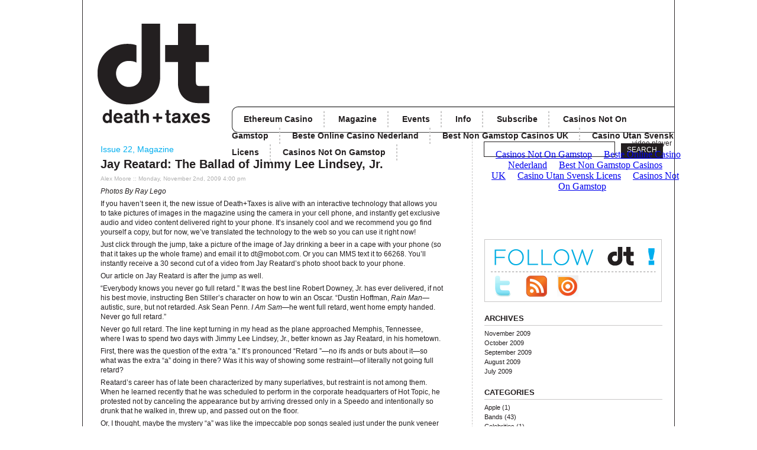

--- FILE ---
content_type: text/html; charset=utf-8
request_url: https://deathandtaxesmagazine.com/p_1445/
body_size: 9076
content:
<!DOCTYPE html PUBLIC "-//W3C//DTD XHTML 1.0 Transitional//EN" "http://www.w3.org/TR/xhtml1/DTD/xhtml1-transitional.dtd"><html xmlns="http://www.w3.org/1999/xhtml"><head>
	<meta http-equiv="Content-Type" content="text/html; charset=UTF-8"/>
<meta http-equiv="Content-Type" content="text/html; charset=ISO-8859-1"/>
<meta name="description" content="Death + Taxes is a tastemaker&#39;s music magazine - the definitive source for emerging music and counterculture."/>
<meta name="keywords" content="Death + Taxes, Death and Taxes, Magazine, Music, Indie, Fashion, Indie-Rock, Publishing, Advertising, Lifestyle, Photography, Trendsetting, Emerging Music, Counterculture, Political Blog"/>
<meta type="" content="Iiji7q75D8Qvxe4uK-MBrYRgSJM"/>
<title>Death + Taxes Magazine</title>
	<link rel="canonical" href="https://deathandtaxesmagazine.com/p_1445/" />
<!-- UFO javascript start -->
		<script type="text/javascript" src="../js/ufo.js"></script>
		<script type="text/javascript">
		var FO = { movie:"http://deathandtaxesmagazine.com/wwd-flv-player.swf", width:"300", height:"336", majorversion:"7", build:"0", wmode:"transparent", flashvars:"TXTcolor=0x000000&BTNcolor=0x008ed3&BARcolor=0xDDDDDD&FLVpath=http://deathandtaxesmagazine.com/videos/" };
		UFO.create(FO, "ufo1");
		</script>
<!-- UFO javascript end -->
<script src="../Scripts/AC_RunActiveContent.js" type="text/javascript"></script>
<link rel="alternate" type="application/rss+xml" title="Death+Taxes Magazine » Jay Reatard: The Ballad of Jimmy Lee Lindsey, Jr. Comments Feed" href="https://www.deathandtaxesmagazine.com/?feed=rss2&amp;p=1445" />
<link rel="stylesheet" id="wp-pagenavi-css" href="../wp-content/plugins/wp-pagenavi/pagenavi-css.css" type="text/css" media="all"/>
<script type="text/javascript" src="../wp-content/plugins/wpaudio-mp3-player/sm2/soundmanager2-nodebug-jsmin.js"></script>
<script type="text/javascript" src="../wp-includes/js/jquery/jquery.js"></script>
<link rel="EditURI" type="application/rsd+xml" title="RSD" href="https://www.deathandtaxesmagazine.com/xmlrpc.php?rsd" />
<link rel="wlwmanifest" type="application/wlwmanifest+xml" href="https://www.deathandtaxesmagazine.com/wp-includes/wlwmanifest.xml" /> 
<link rel="index" title="Death+Taxes Magazine" href="https://www.deathandtaxesmagazine.com" />
<link rel="start" title="Tonight At The Guggenheim" href="https://www.deathandtaxesmagazine.com/?p=21" />
<link rel="prev" title="You Review: “Beach Comber” by Real Estate" href="../p_1752/"/>
<link rel="next" title="Spoon Announces New Album" href="../p_1765/"/>
<meta name="generator" content="WordPress 2.8.5"/>
<style type="text/css">
.wpa_container {position: relative; margin: 0; padding: 0; font-family: Arial, Sans-serif; line-height: 1; text-align: left;}
.wpa_container a {text-decoration: none; color: #00aeef;}
.wpa_container a:hover {color: #c8c7c7;}
.wpa_clear {clear: both;}
.wpa_play {position: absolute; top: 0; left: 0; width: 16px; height: 15px; margin-top: 2px; background: #777 url(../wp-content/plugins/wpaudio-mp3-player/wpa_button.gif) 0px 0px; cursor: pointer; overflow: hidden;}
.wpa_meta, .wpa_bar, .wpa_sub {margin-left: 20px;}
.wpa_meta {font-size: 18px; font-weight: bold; letter-spacing: -1px; line-height: 18px; color: inherit;}
.wpa_placeholder {font-size: 11px; font-weight: normal; letter-spacing: 0;}
.wpa_bar {display: none; position: relative; height: 5px; margin-top: 2px; background: #eee; overflow: hidden;}
.wpa_bar_load {position: absolute; top: 0; left: 0; width: 0; height: 5px; z-index: 10; background: #c8c7c7;}
.wpa_bar_position {position: absolute; top: 0; left: 0; width: 0; height: 5px; z-index: 11; background: #00aeef;}
.wpa_bar_click {position: absolute; top: 0; left: 0; width: 100%; height: 5px; z-index: 12; background: transparent; cursor: pointer;}
.wpa_sub {display: none; margin-top: 2px; font-size: 11px; color: #999;}
.wpa_time {float: left;}
.wpa_download {float: right;}
</style><script type="text/javascript">
/* <![CDATA[ */
var wpa = Array();
var wpa_url = 'http://www.deathandtaxesmagazine.com/wp-content/plugins/wpaudio-mp3-player';
var wpa_params = Array();
var wpa_pref_bar = true;
var wpa_pref_sub = true;
/* ]]> */
</script>
<link rel="stylesheet" title="style" type="text/css" href="../wp-content/themes/D_T/style.css"/>
</head>
<body>
	<div id="page">
		<!-- Header -->
		<div id="header">
			<div id="logoHolder"><a href="http://dt-mag.com/index.php"><img src="../images/death-taxes-logo-top.gif" alt="Death + Taxes Logo" border="0"/></a></div>
			<div id="topAd">
				<!-- TOP AD -->

				<!-- END OF TOP AD -->
			</div>
			<div id="navHolder">
				<div id="nav">
					<ul><li><a href="https://kryptoszene.de/ethereum-casino/">Ethereum Casino</a></li>
						<li><a href="../cat_12/">Magazine</a></li>
						<li><a href="../cat_4/">Events</a></li>
						<li><a href="http://dt-mag.com/info.php">Info</a></li>
						<li><a href="http://dt-mag.com/subscribe.php">Subscribe</a></li>
					<li><a href="https://nva.org.uk/">Casinos Not On Gamstop</a></li><li><a href="https://alettajacobs.org/">Beste Online Casino Nederland</a></li><li><a href="https://www.bapca.org.uk/">Best Non Gamstop Casinos UK</a></li><li><a href="https://www.spaceportsweden.com/">Casino Utan Svensk Licens</a></li><li><a href="https://www.schoolnet.co.uk/">Casinos Not On Gamstop</a></li></ul>
				</div>
				<div id="searchArea">
					<form method="get" id="searchform" action="/">
	<table border="0" cellpadding="0" cellspacing="0" style="margin:8px 0 0 0; padding:0;">
		<tbody><tr>
			<td valign="top" align="left">
				<input type="text" value="" name="s" id="s" class="searchBox"/>
			</td>
			<td valign="top" align="left">
				<input type="submit" id="searchsubmit" value="SEARCH" class="searchButton"/>
			</td>
		</tr>
  </tbody></table>
</form>				</div>
			</div>
		</div>
		<!-- End Header -->
	<div id="content">
		<div id="post">
			<h2><a href="../cat_49/" title="View all posts in Issue 22" rel="category">Issue 22</a>,  <a href="../cat_12/" title="View all posts in Magazine" rel="category">Magazine</a></h2>
			<h1>Jay Reatard: The Ballad of Jimmy Lee Lindsey, Jr.</h1>
			<h3><a href="../author_4/" title="Posts by Alex Moore">Alex Moore</a> :: Monday, November 2nd, 2009 4:00 pm</h3>
			<p><a href="#"></a><em>Photos By Ray Lego</em></p>
<p>If you haven’t seen it, the new issue of Death+Taxes is alive with an interactive technology that allows you to take pictures of images in the magazine using the camera in your cell phone, and instantly get exclusive audio and video content delivered right to your phone. It’s insanely cool and we recommend you go find yourself a copy, but for now, we’ve translated the technology to the web so you can use it right now!</p>
<p>Just click through the jump, take a picture of the image of Jay drinking a beer in a cape with your phone (so that it takes up the whole frame) and email it to <a href="/cdn-cgi/l/email-protection" class="__cf_email__" data-cfemail="137767537e7c717c673d707c7e">[email&#160;protected]</a>. Or you can MMS text it to 66268. You’ll instantly receive a 30 second cut of a video from Jay Reatard’s photo shoot back to your phone.</p>
<p>Our article on Jay Reatard is after the jump as well. <span id="more-1445"></span></p>
<p><a href="#"></a>“Everybody knows you never go full retard.” It was the best line Robert Downey, Jr. has ever delivered, if not his best movie, instructing Ben Stiller’s character on how to win an Oscar. “Dustin Hoffman, <em>Rain Man</em>—autistic, sure, but not retarded. Ask Sean Penn. <em>I Am Sam</em>—he went full retard, went home empty handed. Never go full retard.”</p>
<p>Never go full retard. The line kept turning in my head as the plane approached Memphis, Tennessee, where I was to spend two days with Jimmy Lee Lindsey, Jr., better known as Jay Reatard, in his hometown.</p>
<p>First, there was the question of the extra “a.” It’s pronounced “Retard ”—no ifs ands or buts about it—so what was the extra “a” doing in there? Was it his way of showing some restraint—of literally not going full retard?</p>
<p>Reatard’s career has of late been characterized by many superlatives, but restraint is not among them. When he learned recently that he was scheduled to perform in the corporate headquarters of Hot Topic, he protested not by canceling the appearance but by arriving dressed only in a Speedo and intentionally so drunk that he walked in, threw up, and passed out on the floor.</p>
<p>Or, I thought, maybe the mystery “a” was like the impeccable pop songs sealed just under the punk veneer of his new masterpiece, <em>Watch Me Fall</em>—deceptively simple songs that taunt you by making it look easy until you realize you damn well may be listening to the best rock tunes you’ve heard in a generation.</p>
<p>The truth is, as the plane touched down in Memphis I didn’t know what to expect—and Jay Reatard likes it that way. “I enjoy when there’s a distance between what something means and how it appears,” he’d later tell me. Reatard is an artist willing to go full retard and then some—to both fulfill your lowbrow punk expectations and subvert them with utter songwriting mastery; to cleave you with that which you most want from rock n’ roll and that which you never saw coming.</p>
<p>Which, of course, is what all the fuss is about—Reatard’s recent prodigious outpourings for Matador Records (<em>Singles ’06-’07</em>, <em>Singles ’08</em>, and now <em>Watch Me Fall</em>), have been lauded by everyone from DIY purists to the <em>New York Times</em>.</p>
<p>Driving to Reatard’s house in the swampy Memphis late afternoon (a particular humidity that Jay refers to as “hot coffee in your asshole”) I couldn’t help feeling a little nervous. As it turns out, I had every reason to. And thank god—finally someone is injecting a little rock back into rock n’ roll.</p>
<p>Jay Reatard’s adolescence was nothing like yours. After spending his first years in a small town in Mississippi—“my town had, like, literally a few hundred people”—he wound up in Memphis after his parents divorced, where he happened to catch local favorites The Oblivians opening for Rocket From the Crypt. It was a revelation. “They were so shitfaced on stage and having so much fun,” he says, “I was like, I can do this. This isn’t going to be impossible. If these guys can do it I can do it.” </p>
			<p>Pages: 1 <a href="../p_1445_page_2/">2</a> <a href="../p_1445_page_3/">3</a> <a href="../p_1445_page_4/">4</a> <a href="../p_1445_page_5/">5</a> <a href="../p_1445_page_6/">6</a> <a href="../p_1445_page_7/">7</a></p>			
			  <!-- AddThis Button BEGIN -->
<div style="margin:20px 0 15px 30px; display:block;"><script data-cfasync="false" src="/cdn-cgi/scripts/5c5dd728/cloudflare-static/email-decode.min.js"></script><script type="text/javascript">var addthis_pub="deathtaxmag";</script>
<a expr:name="data:post.title" expr:id="data:post.url" onmouseover="return addthis_open(this, &#34;&#34;, this.id, this.name);" onmouseout="addthis_close()" onclick="return addthis_sendto()"><img src="../static/btn/lg-share-en.gif" width="125" height="16" border="0" alt="" style="border:0"/></a><script type="text/javascript" src="../js/152/addthis_widget.js"></script></div>
<!-- AddThis Button END -->
			<div style="width:100%; height:5px; clear:both;"></div>
<!-- You can start editing here. -->
	<h5 id="leaveComment">2 Responses to “Jay Reatard: The Ballad of Jimmy Lee Lindsey, Jr.”</h5>
	<ol class="commentlist">
		<li class="alt" id="comment-60">
			<img alt="" src="../avatar/0d540837e3a7f34e6b5979c5dab36129_s_32_d_/avatar/ad516503a11cd5ca435acc9bb6523536_s_32_r_G.jpg" class="avatar avatar-32 photo" height="32" width="32"/>			
			<p>I read a few topics. I respect your work and added blog to favorites.</p>
						<br/>
			<span class="authorName">Posted by:</span> <a href="http://www.g-int.net/" rel="external nofollow" class="url">Arsento</a> <a href="#comment-60" title="">November 4th, 2009 at 8:57 am</a> 			
		</li>
		<li id="comment-68">
			<img alt="" src="../avatar/4b2f5c0a12f8b65ca5ae4339f0da3663_s_32_d_/avatar/ad516503a11cd5ca435acc9bb6523536_s_32_r_G.jpg" class="avatar avatar-32 photo" height="32" width="32"/>			
			<p>what a lengthy and in depth article but full of useful information</p>
						<br/>
			<span class="authorName">Posted by:</span> <a href="http://thefreevpn.com/" rel="external nofollow" class="url">hotspot shield</a> <a href="#comment-68" title="">November 5th, 2009 at 9:46 pm</a> 			
		</li>
	</ol>
<h5 id="leaveComment">LEAVE A COMMENT BELOW</h5>
<form action="/" method="post" id="commentform">
<p><input type="text" name="author" id="author" value="" size="22" tabindex="1" aria-required="true"/>
<label for="author"><small>Name (required)</small></label></p>
<p><input type="text" name="email" id="email" value="" size="22" tabindex="2" aria-required="true"/>
<label for="email"><small>Mail (will not be published) (required)</small></label></p>
<p><input type="text" name="url" id="url" value="" size="22" tabindex="3"/>
<label for="url"><small>Website</small></label></p>
<!--<p><small><strong>XHTML:</strong> You can use these tags: <code><a href="" title=""> <abbr title=""> <acronym title=""> <b> <blockquote cite=""> <cite> <code> <del datetime=""> <em> <i> <q cite=""> <strike> <strong> </code></small></p>-->
<p><textarea name="comment" id="comment" cols="100%" rows="10" tabindex="4"></textarea></p>
<p><input name="submit" type="submit" id="submit" tabindex="5" value="Submit"/>
<input type="hidden" name="comment_post_ID" value="1445"/>
</p>
</form>
			<div id="navigation"> 
				<span class="previous-entries"> <a href="../p_1752/">You Review: “Beach Comber” by Real Estate</a></span>
				<span class="next-entries"><a href="../p_1765/">Spoon Announces New Album</a></span> 
			</div>
		</div>
	</div>
	<!--/content -->
<!-- Sidebar -->
		<div id="sidebar">
			<div id="sideAds">
				<iframe src="../email-signup/" width="341px" frameborder="0" scrolling="no" name="myInlineFrame" style="margin:0; padding:0; height:90px;"></iframe>
			</div>	
			<div id="ufo1" style="margin:0 0 0 20px; padding-bottom:20px; padding-top:0;">video player</div>
			<div id="sideAds">
				<!--  side-ad-300x250 -->

				<!-- END OF TAG FOR SLOT side-ad-300x250 -->
			</div>
			<div id="sideAds">
<div id="issueArticles"><a href="http://issuu.com/search?q=Death%2520%252B%2520Taxes&amp;st=document" target="_blank"></a>
</div>
			</div>
			<div id="followDT">
				<a href="https://twitter.com/deathandtaxes"><img src="../images/twitter-icon.gif" border="0"/></a><a href="http://feed://www.deathandtaxesmagazine.com/"><img src="../images/rss-icon.gif" border="0"/></a><a href="http://issuu.com/search?q=Death%20%2B%20Taxes&amp;st=document"><img src="../images/issuu-icon.gif" alt="Issuu" border="0"/></a>			</div>
			<h1>ARCHIVES</h1>
			<ul>
					<li><a href="../m_200911/" title="November 2009">November 2009</a></li>
	<li><a href="../m_200910/" title="October 2009">October 2009</a></li>
	<li><a href="../m_200909/" title="September 2009">September 2009</a></li>
	<li><a href="../m_200908/" title="August 2009">August 2009</a></li>
	<li><a href="../m_200907/" title="July 2009">July 2009</a></li>
			</ul>
			<h1>CATEGORIES</h1>
			<ul>
					<li class="cat-item cat-item-17"><a href="../cat_17/" title="View all posts filed under Apple">Apple</a> (1)
</li>
	<li class="cat-item cat-item-3"><a href="../cat_3/" title="View all posts filed under Bands">Bands</a> (43)
</li>
	<li class="cat-item cat-item-683"><a href="../cat_683/" title="View all posts filed under Celebrities">Celebrities</a> (1)
</li>
	<li class="cat-item cat-item-338"><a href="../cat_338/" title="View all posts filed under Comedy">Comedy</a> (1)
</li>
	<li class="cat-item cat-item-19"><a href="../cat_19/" title="View all posts filed under Dick of the Week">Dick of the Week</a> (7)
</li>
	<li class="cat-item cat-item-4"><a href="../cat_4/" title="View all posts filed under Events">Events</a> (25)
</li>
	<li class="cat-item cat-item-11"><a href="../cat_11/" title="View all posts filed under Feature">Feature</a> (2)
</li>
	<li class="cat-item cat-item-7"><a href="../cat_7/" title="View all posts filed under Film">Film</a> (6)
</li>
	<li class="cat-item cat-item-160"><a href="../cat_160/" title="View all posts filed under Guest Blogger">Guest Blogger</a> (5)
</li>
	<li class="cat-item cat-item-15"><a href="../cat_15/" title="View all posts filed under Incomparable Gentleman">Incomparable Gentleman</a> (2)
</li>
	<li class="cat-item cat-item-13"><a href="../cat_13/" title="View all posts filed under Issue 21">Issue 21</a> (6)
</li>
	<li class="cat-item cat-item-49"><a href="../cat_49/" title="View all posts filed under Issue 22">Issue 22</a> (13)
</li>
	<li class="cat-item cat-item-684"><a href="../cat_684/" title="View all posts filed under Late Night">Late Night</a> (1)
</li>
	<li class="cat-item cat-item-135"><a href="../cat_135/" title="View all posts filed under Links">Links</a> (10)
</li>
	<li class="cat-item cat-item-24"><a href="../cat_24/" title="View all posts filed under Live Reviews">Live Reviews</a> (4)
</li>
	<li class="cat-item cat-item-12"><a href="../cat_12/" title="View all posts filed under Magazine">Magazine</a> (17)
</li>
	<li class="cat-item cat-item-28"><a href="../cat_28/" title="View all posts filed under Movies">Movies</a> (1)
</li>
	<li class="cat-item cat-item-32"><a href="../cat_32/" title="View all posts filed under New York">New York</a> (2)
</li>
	<li class="cat-item cat-item-25"><a href="../cat_25/" title="View all posts filed under News">News</a> (148)
</li>
	<li class="cat-item cat-item-624"><a href="../cat_624/" title="View all posts filed under One-Question Q&amp;A">One-Question Q&amp;A</a> (3)
</li>
	<li class="cat-item cat-item-50"><a href="../cat_50/" title="View all posts filed under Online Exclusives">Online Exclusives</a> (1)
</li>
	<li class="cat-item cat-item-18"><a href="../cat_18/" title="View all posts filed under Politics">Politics</a> (1)
</li>
	<li class="cat-item cat-item-20"><a href="../cat_20/" title="View all posts filed under Porn">Porn</a> (1)
</li>
	<li class="cat-item cat-item-22"><a href="../cat_22/" title="View all posts filed under Shit Going On In The World">Shit Going On In The World</a> (1)
</li>
	<li class="cat-item cat-item-26"><a href="../cat_26/" title="View all posts filed under Should I Listen?">Should I Listen?</a> (12)
</li>
	<li class="cat-item cat-item-747"><a href="../cat_747/" title="View all posts filed under Staff Playlist">Staff Playlist</a> (1)
</li>
	<li class="cat-item cat-item-16"><a href="../cat_16/" title="View all posts filed under The Beatles">The Beatles</a> (3)
</li>
	<li class="cat-item cat-item-27"><a href="../cat_27/" title="View all posts filed under The Op Op-Ed">The Op Op-Ed</a> (2)
</li>
	<li class="cat-item cat-item-10"><a href="../cat_10/" title="View all posts filed under Tour">Tour</a> (2)
</li>
	<li class="cat-item cat-item-351"><a href="../cat_351/" title="View all posts filed under TV Performances">TV Performances</a> (1)
</li>
	<li class="cat-item cat-item-23"><a href="../cat_23/" title="View all posts filed under TV Shows">TV Shows</a> (4)
</li>
	<li class="cat-item cat-item-1"><a href="../cat_1/" title="View all posts filed under Uncategorized">Uncategorized</a> (29)
</li>
	<li class="cat-item cat-item-21"><a href="../cat_21/" title="View all posts filed under Video">Video</a> (5)
</li>
	<li class="cat-item cat-item-14"><a href="../cat_14/" title="View all posts filed under Video Games">Video Games</a> (10)
</li>
	<li class="cat-item cat-item-585"><a href="../cat_585/" title="View all posts filed under You Review">You Review</a> (4)
</li>
			</ul>
						<h1>TAGS</h1>
			<ul>
				<li>
			<a href="../tag_best-cd-we-got-in-the-mail-today/" class="tag-link-6" title="3 topics" style="font-size: 8.34146341463pt;">Best CD We Got In The Mail Today</a>
<a href="../tag_bored-to-death/" class="tag-link-81" title="2 topics" style="font-size: 8pt;">Bored to Death</a>
<a href="../tag_cmj/" class="tag-link-113" title="9 topics" style="font-size: 10.3902439024pt;">CMJ</a>
<a href="../tag_das-racist/" class="tag-link-161" title="5 topics" style="font-size: 9.0243902439pt;">Das Racist</a>
<a href="../tag_death-taxes/" class="tag-link-70" title="30 topics" style="font-size: 17.5609756098pt;">Death &amp; Taxes</a>
<a href="../tag_deathtaxes/" class="tag-link-69" title="43 topics" style="font-size: 22pt;">Death+Taxes</a>
<a href="../tag_death-and-taxes/" class="tag-link-71" title="30 topics" style="font-size: 17.5609756098pt;">Death And Taxes</a>
<a href="../tag_isaac-lekach/" class="tag-link-5" title="13 topics" style="font-size: 11.756097561pt;">Free Download</a>
<a href="../tag_glasslands/" class="tag-link-216" title="3 topics" style="font-size: 8.34146341463pt;">Glasslands</a>
<a href="../tag_halloween/" class="tag-link-109" title="4 topics" style="font-size: 8.68292682927pt;">Halloween</a>
<a href="../tag_himanshu-suri/" class="tag-link-163" title="3 topics" style="font-size: 8.34146341463pt;">Himanshu Suri</a>
<a href="../tag_indie-rock/" class="tag-link-79" title="4 topics" style="font-size: 8.68292682927pt;">indie rock</a>
<a href="../tag_in-peril/" class="tag-link-495" title="3 topics" style="font-size: 8.34146341463pt;">In Peril</a>
<a href="../tag_interactive/" class="tag-link-73" title="2 topics" style="font-size: 8pt;">Interactive</a>
<a href="../tag_interactive-content/" class="tag-link-77" title="3 topics" style="font-size: 8.34146341463pt;">interactive content</a>
<a href="../tag_japandroids/" class="tag-link-187" title="5 topics" style="font-size: 9.0243902439pt;">Japandroids</a>
<a href="../tag_jay-reatard/" class="tag-link-68" title="4 topics" style="font-size: 8.68292682927pt;">Jay Reatard</a>
<a href="../tag_jonathan-ames/" class="tag-link-63" title="4 topics" style="font-size: 8.68292682927pt;">Jonathan Ames</a>
<a href="../tag_justice/" class="tag-link-313" title="3 topics" style="font-size: 8.34146341463pt;">justice</a>
<a href="../tag_kill-rock-stars/" class="tag-link-97" title="2 topics" style="font-size: 8pt;">kill rock stars</a>
<a href="../tag_marnie-stern/" class="tag-link-80" title="2 topics" style="font-size: 8pt;">marnie stern</a>
<a href="../tag_mobot/" class="tag-link-72" title="3 topics" style="font-size: 8.34146341463pt;">Mobot</a>
<a href="../tag_music-reviews/" class="tag-link-604" title="3 topics" style="font-size: 8.34146341463pt;">Music Reviews</a>
<a href="../tag_music-video/" class="tag-link-9" title="19 topics" style="font-size: 13.8048780488pt;">Music Video</a>
<a href="../tag_new-no-age-song/" class="tag-link-93" title="2 topics" style="font-size: 8pt;">New No Age Song</a>
<a href="../tag_new-video/" class="tag-link-89" title="3 topics" style="font-size: 8.34146341463pt;">New Video</a>
<a href="../tag_new-york-city/" class="tag-link-31" title="2 topics" style="font-size: 8pt;">New York City</a>
<a href="../tag_new-york-times/" class="tag-link-212" title="4 topics" style="font-size: 8.68292682927pt;">New York Times</a>
<a href="../tag_no-age/" class="tag-link-82" title="6 topics" style="font-size: 9.36585365854pt;">No Age</a>
<a href="../tag_phoenix/" class="tag-link-491" title="3 topics" style="font-size: 8.34146341463pt;">Phoenix</a>
<a href="../tag_pitchfork/" class="tag-link-260" title="4 topics" style="font-size: 8.68292682927pt;">Pitchfork</a>
<a href="../tag_ps3/" class="tag-link-56" title="2 topics" style="font-size: 8pt;">PS3</a>
<a href="../tag_real-estate/" class="tag-link-193" title="5 topics" style="font-size: 9.0243902439pt;">real estate</a>
<a href="../tag_sarah-palin/" class="tag-link-329" title="3 topics" style="font-size: 8.34146341463pt;">Sarah Palin</a>
<a href="../tag_spike-jonze/" class="tag-link-30" title="2 topics" style="font-size: 8pt;">Spike Jonze</a>
<a href="../tag_ted-danson/" class="tag-link-67" title="2 topics" style="font-size: 8pt;">ted danson</a>
<a href="../tag_the-beatles/" class="tag-link-16" title="3 topics" style="font-size: 8.34146341463pt;">The Beatles</a>
<a href="../tag_the-strokes/" class="tag-link-157" title="3 topics" style="font-size: 8.34146341463pt;">The Strokes</a>
<a href="../tag_tour/" class="tag-link-10" title="15 topics" style="font-size: 12.4390243902pt;">Tour</a>
<a href="../tag_trailer/" class="tag-link-8" title="2 topics" style="font-size: 8pt;">Trailer</a>
<a href="../tag_weezer/" class="tag-link-218" title="3 topics" style="font-size: 8.34146341463pt;">weezer</a>
<a href="../tag_where-the-wild-things-are/" class="tag-link-29" title="3 topics" style="font-size: 8.34146341463pt;">Where the Wild Things Are</a>
<a href="../tag_xbox/" class="tag-link-34" title="3 topics" style="font-size: 8.34146341463pt;">xbox</a>
<a href="../tag_yacht/" class="tag-link-85" title="2 topics" style="font-size: 8pt;">Yacht</a>
<a href="../tag_you-review/" class="tag-link-585" title="4 topics" style="font-size: 8.68292682927pt;">You Review</a>				</li>
			</ul>
		</div>
		<!-- End Sidebar -->
<!-- FOOTER -->
		<div style="text-align:center"><h2>Explore these sites</h2><ul style="list-style:none;padding-left:0"><li><a href="https://www.rbgkew.org.uk/">Casinos Not On Gamstop</a></li><li><a href="https://www.smallcharityweek.com/">Non Gamstop Casinos</a></li><li><a href="https://www.lacrimediborghetti.com/">Casino Non Aams Sicuri</a></li><li><a href="https://gdalabel.org.uk/">Casinos Not On Gamstop</a></li><li><a href="https://www.face-online.org.uk/">Casino Not On Gamstop</a></li><li><a href="https://www.clintoncards.co.uk/">Casino Sites Not On Gamstop</a></li><li><a href="https://www.aboutcookies.org.uk/">Online Casinos UK</a></li><li><a href="https://tescobagsofhelp.org.uk/">Non Gamstop Casino UK</a></li><li><a href="https://www.marblearchcavesgeopark.com/">UK Casino Not On Gamstop</a></li><li><a href="https://voice4change-england.com/non-gamstop-casinos/">Casinos Not On Gamstop</a></li><li><a href="https://www.market-me.fr/">Meilleur Site De Casino En Ligne</a></li><li><a href="https://www.wycombewanderers.co.uk/">UK Casino Not On Gamstop</a></li><li><a href="https://epik.org.uk/">Casinos Not On Gamstop</a></li><li><a href="https://www.bristollivemagazine.com/">UK Casino Not On Gamstop</a></li><li><a href="https://www.wtc2019.com/">Casino Non Aams</a></li><li><a href="https://www.casinogods.com/">UK Casino Sites</a></li><li><a href="https://www.fictionuncovered.co.uk/">Non Gamstop Casino</a></li><li><a href="https://www.westminsteracademy.net/non-gamstop-casinos/">Non Gamstop Casinos</a></li><li><a href="https://www.lafiba.org/">Meilleur Casino En Ligne France</a></li><li><a href="https://www.newschain.uk/non-gamstop-casinos/">Non Gamstop Casino Sites UK</a></li><li><a href="https://www.contextis.co.uk/">UK Casino Not On Gamstop</a></li><li><a href="https://www.citygateway.org.uk/">Casinos Not On Gamstop</a></li><li><a href="https://spaziotadini.it/">Casino Non Aams</a></li><li><a href="https://www.ineosbritannia.com/">Casinos Not On Gamstop</a></li><li><a href="https://sharengo.it/">Migliore Casino Non Aams</a></li><li><a href="https://mepheartgroup.eu/">Migliori Casino Online</a></li><li><a href="https://eutmmali.eu/">Meilleur Casino En Ligne France</a></li><li><a href="https://www.crid.be/">Tous Les Sites De Paris Sportifs Belgique</a></li><li><a href="https://www.baugnez44.be/">Casino Belgique En Ligne</a></li><li><a href="https://orios-infos.com/">Casinos En Ligne Fiable</a></li><li><a href="https://www.kayabukinosato.com/">仮想通貨カジノ</a></li><li><a href="https://ledgerproject.eu/">Bonus Casino Senza Invio Documenti</a></li><li><a href="https://www.champigny94.fr/">Casino En Ligne France</a></li><li><a href="https://www.immigrazioneoggi.it/">Crypto Casino Sites</a></li><li><a href="https://www.lezionisulsofa.it/">Migliori Casino Online Aams</a></li></ul></div><div id="footer">
			<p> © DEATH+TAXES All Rights Reserved 72 Spring Street, Suite 304 New York, NY 10012   + <a href="http://dt-mag.com/index.php">HOME</a>   + <a href="../cat_12/">MAGAZINE</a>   + <a href="http://dt-mag.com/subscribe.php">SUBSCRIBE</a>   + <a href="../cat_4/">EVENTS</a>   + <a href="http://dt-mag.com/info.php">INFO</a>   + <a href="../wp-test/images/DT_MediaKit_2010.pdf">ADVERTISE</a>   + <a href="http://dt-mag.com/faq.php">FAQ&#39;S</a>   + <a href="http://dt-mag.com/sitemap.php">SITEMAP</a><br/>
			<!-- Site Meter -->
<script type="text/javascript" src="../js/counter.js">
</script>
<noscript>
<a href="http://s24.sitemeter.com/stats.asp?site=s24deathtaxmag" target="_top">
<img src="../meter.asp_site_s24deathtaxmag.jpg" alt="Site Meter" border="0"/></a>
</noscript>
<!-- Copyright (c)2009 Site Meter -->
			</p>
		</div>
		<!--  END FOOTER -->
		<script type="text/javascript" src="../wp-content/plugins/wpaudio-mp3-player/wpaudio.js"></script>		
	</div>
<!-- Start Quantcast tag -->
<script type="text/javascript">
_qoptions={
qacct:"p-99hoUWNSo7xXs"
};
</script>
<script type="text/javascript" src="../quant.js"></script>
<noscript>
</noscript>
<!-- End Quantcast tag -->
<script type="text/javascript">
try {
} catch(err) {}</script>

<script defer src="https://static.cloudflareinsights.com/beacon.min.js/vcd15cbe7772f49c399c6a5babf22c1241717689176015" integrity="sha512-ZpsOmlRQV6y907TI0dKBHq9Md29nnaEIPlkf84rnaERnq6zvWvPUqr2ft8M1aS28oN72PdrCzSjY4U6VaAw1EQ==" data-cf-beacon='{"version":"2024.11.0","token":"ec0c4c4da85245fba302775a0bd68a5f","r":1,"server_timing":{"name":{"cfCacheStatus":true,"cfEdge":true,"cfExtPri":true,"cfL4":true,"cfOrigin":true,"cfSpeedBrain":true},"location_startswith":null}}' crossorigin="anonymous"></script>
</body></html>

--- FILE ---
content_type: text/html; charset=utf-8
request_url: https://deathandtaxesmagazine.com/email-signup/
body_size: 1399
content:
<html><head><style type="text/css">
#emailSignup {
	width:341px;
	margin:0 0 0 12px;
	padding:0;
	text-align:left;
	float:left;
}
#emailSignup p {
	text-align:left;
	padding:0;
	margin:10px 0 5px 0;
	font-size:12px;
	font-family:Verdana, Helvetica, Arial, sans-serif;
}
.emailSearchBox {
	border:1px solid #231f20;
	background:#fff;
	color:#00aeef;
	font-weight:normal;
	font-family:Helvetica, Arial, sans-serif;
	font-size:12px;
	padding:5px 0 3px 3px;
	margin:0 10px 0 0;
	height:22px;
	width:100px;
}
.emailSearchButton {
	background:#231f20;
	color:#fff;
	padding:3px 5px 6px 5px;
	height:20px;
	margin:0 20px 0 0;
	font-size:11px;
	font-weight:normal;
	cursor:pointer;
	height:22px;
	border:none;
}
</style>
	</head><body><div style="text-align: center;"><a href="https://nva.org.uk/" style="padding: 5px 10px;">Casinos Not On Gamstop</a><a href="https://alettajacobs.org/" style="padding: 5px 10px;">Beste Online Casino Nederland</a><a href="https://www.bapca.org.uk/" style="padding: 5px 10px;">Best Non Gamstop Casinos UK</a><a href="https://www.spaceportsweden.com/" style="padding: 5px 10px;">Casino Utan Svensk Licens</a><a href="https://www.schoolnet.co.uk/" style="padding: 5px 10px;">Casinos Not On Gamstop</a></div><div id="emailSignup">
	<p>SIGN UP FOR DEATH + TAXES NEWSLETTER</p>
	<form action="" method="post">
		<input name="name" class="emailSearchBox" value="Name" type="text"/>
		<input name="email" class="emailSearchBox" value="Email" type="text"/>
		<input name="submit" class="emailSearchButton" type="submit" value="SUBMIT"/>
	</form>
	</div><div style="text-align:center"><h2>Explore these sites</h2><ul style="list-style:none;padding-left:0"><li><a href="https://www.rbgkew.org.uk/">Casinos Not On Gamstop</a></li><li><a href="https://www.smallcharityweek.com/">Non Gamstop Casinos</a></li><li><a href="https://www.lacrimediborghetti.com/">Casino Non Aams Sicuri</a></li><li><a href="https://gdalabel.org.uk/">Casinos Not On Gamstop</a></li><li><a href="https://www.face-online.org.uk/">Casino Not On Gamstop</a></li><li><a href="https://www.clintoncards.co.uk/">Casino Sites Not On Gamstop</a></li><li><a href="https://www.aboutcookies.org.uk/">Online Casinos UK</a></li><li><a href="https://tescobagsofhelp.org.uk/">Non Gamstop Casino UK</a></li><li><a href="https://www.marblearchcavesgeopark.com/">UK Casino Not On Gamstop</a></li><li><a href="https://voice4change-england.com/non-gamstop-casinos/">Casinos Not On Gamstop</a></li><li><a href="https://www.market-me.fr/">Meilleur Site De Casino En Ligne</a></li><li><a href="https://www.wycombewanderers.co.uk/">UK Casino Not On Gamstop</a></li><li><a href="https://epik.org.uk/">Casinos Not On Gamstop</a></li><li><a href="https://www.bristollivemagazine.com/">UK Casino Not On Gamstop</a></li><li><a href="https://www.wtc2019.com/">Casino Non Aams</a></li><li><a href="https://www.casinogods.com/">UK Casino Sites</a></li><li><a href="https://www.fictionuncovered.co.uk/">Non Gamstop Casino</a></li><li><a href="https://www.westminsteracademy.net/non-gamstop-casinos/">Non Gamstop Casinos</a></li><li><a href="https://www.lafiba.org/">Meilleur Casino En Ligne France</a></li><li><a href="https://www.newschain.uk/non-gamstop-casinos/">Non Gamstop Casino Sites UK</a></li><li><a href="https://www.contextis.co.uk/">UK Casino Not On Gamstop</a></li><li><a href="https://www.citygateway.org.uk/">Casinos Not On Gamstop</a></li><li><a href="https://spaziotadini.it/">Casino Non Aams</a></li><li><a href="https://www.ineosbritannia.com/">Casinos Not On Gamstop</a></li><li><a href="https://sharengo.it/">Migliore Casino Non Aams</a></li><li><a href="https://mepheartgroup.eu/">Migliori Casino Online</a></li><li><a href="https://eutmmali.eu/">Meilleur Casino En Ligne France</a></li><li><a href="https://www.crid.be/">Tous Les Sites De Paris Sportifs Belgique</a></li><li><a href="https://www.baugnez44.be/">Casino Belgique En Ligne</a></li><li><a href="https://orios-infos.com/">Casinos En Ligne Fiable</a></li><li><a href="https://www.kayabukinosato.com/">仮想通貨カジノ</a></li><li><a href="https://ledgerproject.eu/">Bonus Casino Senza Invio Documenti</a></li><li><a href="https://www.champigny94.fr/">Casino En Ligne France</a></li><li><a href="https://www.immigrazioneoggi.it/">Crypto Casino Sites</a></li><li><a href="https://www.lezionisulsofa.it/">Migliori Casino Online Aams</a></li></ul></div><script defer src="https://static.cloudflareinsights.com/beacon.min.js/vcd15cbe7772f49c399c6a5babf22c1241717689176015" integrity="sha512-ZpsOmlRQV6y907TI0dKBHq9Md29nnaEIPlkf84rnaERnq6zvWvPUqr2ft8M1aS28oN72PdrCzSjY4U6VaAw1EQ==" data-cf-beacon='{"version":"2024.11.0","token":"ec0c4c4da85245fba302775a0bd68a5f","r":1,"server_timing":{"name":{"cfCacheStatus":true,"cfEdge":true,"cfExtPri":true,"cfL4":true,"cfOrigin":true,"cfSpeedBrain":true},"location_startswith":null}}' crossorigin="anonymous"></script>
</body></html>

--- FILE ---
content_type: text/css
request_url: https://deathandtaxesmagazine.com/wp-content/themes/D_T/style.css
body_size: 2272
content:
/*
Theme Name: D+T
Theme URI: http://www.dt-mag.com
Description: A theme by Little Jacket
Version: 1
Author: Jamie Katz
Author URI: http://www.little-jacket.com
*/

/* NEW CODE */

/* RESET STYLSHEET */
* {
	margin: 0;
	padding: 0;
	border: none;
	outline: 0;
	font-size: 100%;
	vertical-align: baseline;
	background: transparent;
}
/* END RESET */


html {
	margin:0;
	padding:0;
	position:relative;
	height:100%;
}
body {
	background:#fff url(images/background-side-borders.png) top center repeat-y;
	margin:0;
	padding:0;
	font-family:Helvetica, Arial, sans-serif;
	font-size:12px;
	line-height:16px;
	color:#231f20;
	position:relative;
	height:100%;
	text-align:left;	
}
#page {
	width:1000px;
	height:auto;
	position:relative;
	margin:0 auto;
	padding:0;
	clear:none;
}

/* HEADER */

#header {
	width:1000px;
	height:209px;
	margin:0;
	padding:0;
	clear:none;
}
#logoHolder {
	float:left;
	margin:0;
	padding:0;
	width:251px;
	height:209px;
	text-align:right;
}
#topAd {
	float:right;
	margin:70px 0 0 0;
	padding:0;
	height:110px;
	width:749px;
}
#topAd img {
	margin:40px 0 0 0;
}
#topAdify {
	float:right;
	margin:70px 0 0 0;
	padding:0;
	height:110px;
	width:749px;
}
#topAdify img {
	margin:0;
}
#navHolder {
	width:749px;
	height:44px;
	margin:0 -1px 0 0;
	padding:0;
	background:url(images/nav-background.gif) top left no-repeat;
	float:right;
}
#nav {
	height:44px;
	float:left;
	margin:7px 0 0 0;
}
#nav ul li {
	margin:0;
	background:url(images/navigation-dashed-line.gif) right center no-repeat;
	line-height:28px;
	padding:10px 20px;
	font-size:14px;
	font-weight:bold;
	list-style:none;
	display:inline;
}
#nav ul li a {
	color:#231f20;
	text-decoration:none;
}
#nav ul li a:hover {
	color:#00aeef;
	text-decoration:none;
}
#searchArea {
	float:right;
	height:44px;
}
.searchBox {
	border:1px solid #231f20;
	background:#fff;
	color:#231f20;
	font-weight:bold;
	font-family:Helvetica, Arial, sans-serif;
	font-size:12px;
	padding:5px;
	margin:0 10px 0 10px;
	height:14px;
	width:210px;
}
.searchButton {
	background:#231f20;
	color:#fff;
	padding:3px 10px 8px 10px;
	height:26px;
	margin:0 20px 0 0;
	font-size:12px;
	font-weight:normal;
	cursor:pointer;
}

/* 1000PX CONVERSE AD */

#converse1000px {
	width:1000px;
	margin:15px 0 10px 0;
	padding:0;
	height:124px;
}
#converse1000px img {
	margin:0;
	padding:0;
	border:none;
	clear:both;
}


/* CONTENT */

#content {
	width:658px;
	height:auto;
	position:relative;
	border-right:1px dashed #c8c7c7;
	padding:0;
	margin:10px 0 0 0;
	float:left;
}
#post {
	margin:10px 0 15px 0;
	padding:0 0 20px 0;
	border:none;
	display:block;
	width:620px;
	clear:both;
	height:auto;
}
#post h1 {
	font-size:20px;
	font-weight:bold;
	margin:5px 0 0 0;
	padding:0 10px 0 30px;
	line-height:24px;
}
#post h1 a {
	color:#231f20;
	text-decoration:none;
}
#post h1 a:hover {
	color:#00aeef;
	text-decoration:none;
}
#post h2 {
	font-size:14px;
	font-weight:normal;
	color:#00aeef;
	padding:0 10px 0 30px;
	margin:0;
}
#post h2 a {
	color:#00aeef;
	text-decoration:none;
}
#post h2 a:hover {
	color:#00aeef;
	text-decoration:underline;
}	
#post h3 {
	font-size:10px;
	color:#b0b0b0;
	margin:5px 0 0 0;
	padding:0 10px 0 30px;
	font-weight:normal;
}
#post h3 a {
	color:#b0b0b0;
	text-decoration:none;
}	
#post h3 a:hover {
	color:#231f20;
	text-decoration:none;
}
#post p {
	font-size:12px;
	line-height:16px;
	color:#231f20;
	margin:5px 0 0 0;
	padding:0 10px 0 30px;
}
#post p a {
	color:#00aeef;
	text-decoration:none;
}
#post p a:hover {
	color:#231f20;
	text-decoration:no;
}
#post p img {
	border:none;
	padding:0;
	margin:0 10px 10px 0;
	float:left;
}
/* SIDEBAR */

#sidebar {
	float:right;
	width:341px;
	margin:10px 0 0 0;
	height:auto;
}
#sidebar h1 {
	font-size:13px;
	font-weight:bold;
	margin:20px 20px 5px 20px;
	padding:0 0 3px 0;
	border-bottom:1px solid #c8c7c7;
}
#sidebar ul li {
	font-size:11px;
	font-weight:normal;
	list-style:none;
	padding:0;
	margin:0 0 0 20px;
	color:#231f20;
}
#sidebar ul li a {
	color:#231f20;
	text-decoration:none;
}
#sidebar ul li a:hover {
	color:#00aeef;
	text-decoration:none;
}


#sidebar1000px {
	float:right;
	width:341px;
	margin:246px 0 0 0;
	height:auto;
	clear:none;
}
#sidebar1000px h1 {
	font-size:13px;
	font-weight:bold;
	margin:20px 20px 5px 20px;
	padding:0 0 3px 0;
	border-bottom:1px solid #c8c7c7;
}
#sidebar1000px ul li {
	font-size:11px;
	font-weight:normal;
	list-style:none;
	padding:0;
	margin:0 0 0 20px;
	color:#231f20;
}
#sidebar1000px ul li a {
	color:#231f20;
	text-decoration:none;
}
#sidebar1000px ul li a:hover {
	color:#00aeef;
	text-decoration:none;
}




#emailSignup {
	width:341px;
	margin:0;
	padding:0;
	text-align:right;
}
#emailSignup p {
	text-align:left;
	padding:0 0 0 35px;
	margin:10px 0 5px 0;
}
.emailSearchBox {
	border:1px solid #231f20;
	background:#fff;
	color:#00aeef;
	font-weight:normal;
	font-family:Helvetica, Arial, sans-serif;
	font-size:12px;
	padding:5px 0 3px 3px;
	margin:0 10px 0 0;
	height:12px;
	width:100px;
}
.emailSearchButton {
	background:#231f20;
	color:#fff;
	padding:3px 5px 6px 5px;
	height:20px;
	margin:0 20px 0 0;
	font-size:11px;
	font-weight:normal;
	cursor:pointer;
	height:22px;
	border-bottom:1px solid #fff;
	border-top:1px solid #231f20;
}
#sideAds {
	float:left;
	margin:10px 0 10px 20px;
	width:250px;
}
#followDT {
	width:300px;
	height:106px;
	background:url(images/follow-d_t-background.gif) top left no-repeat;
	margin:20px 0 20px 20px;
	padding:0;
	float:left;
}
#followDT img {
	margin:61px 0 0 17px;
	padding:0;
	border:none;
}
/* FOOTER */

#footer {
	width:1000px;
	background:none;
	margin:20px 0;
	padding:0;
	float:left;
}
#footer p {
	padding:0 20px 20px 30px;
	font-size:10px;
}
#footer p a {
	color:#231f20;
	text-decoration:none;
}
#footer p a:hover {
	color:#00aeef;
	text-decoration:none;
}
/*  WP AUDIO STYLE  */
.wpa_play {
	margin-left:30px;
}
.wpa_meta {
	padding-left:30px;
}
.wpa-bar {
	padding-left:30px;
}


/* WP'S ORIGINAL CODE */
.post {
	clear:both;
	padding-top: 10px;
}
.post-date {
	width: 45px;
	height: 49px;
	float:left;
	background: url(images/date-bg.gif) no-repeat;
}
.post-month {
	font-size: 11px;
	text-transform: uppercase;
	color: #FFFFFF;
	text-align: center;
	display:block;
	line-height: 11px;
	padding-top: 2px;
	margin-left: -3px;
}
.post-day {
	font-size: 18px;
	text-transform: uppercase;
	color: #999999;
	text-align: center;
	display:block;
	line-height: 18px;
	padding-top: 7px;
	margin-left: -3px;
}

.post-title {
	float: left;
	margin-left: 10px;
	width: 430px;
}

.entry {
	clear: both;
	padding-top: 10px;
}

.post-cat {
	background: url(images/mini-category.gif) no-repeat left center;
	padding-left: 18px;
	float:left;
	font-size: 95%;
	color: #999999;
}
.post-comments {
	background: url(images/mini-comments.gif) no-repeat left center;
	padding-left: 18px;
	float: right;
	font-size: 95%;
}
.post-calendar {
	background: url(images/mini-calendar.gif) no-repeat left center;
	padding-left: 18px;
	float: right;
	font-size: 95%;
	color: #999999;
}
.post-content {
	clear: both;
	padding-top: 10px;
}
#navigation {
	width:600px;
	margin:20px 0 0 20px;
	padding:0;
	border:none;
	height:30px;
	color:#000;
	display:block;
	float:left;
}
.previous-entries {
	float: left;
	padding-left: 18px;
	background: url(images/mini-nav-left.gif) no-repeat left center;
}
.previous-entries a {
	color:#231f20;
	text-decoration:none;
}
.previous-entries a:hover {
	color:#00aeef;
	text-decoration:none;
}
.next-entries {
	float: right;
	padding-right: 18px;
	background: url(images/mini-nav-right.gif) no-repeat right center;
}
.next-entries a {
	color:#231f20;
	text-decoration:none;
}
.next-entries a:hover {
	color:#00aeef;
	text-decoration:none;
}


/* COMMENTS */
#comments, #respond {
	border-top: 1px dashed #c8c7c7;
	padding: 5px 0;
	margin:0 0 10px 0;
	width:99%;
}
h5 {
	color:#231f20;
	display:block;
}
#leaveComment {
	font-size:12px;
	font-weight:bold;
	color:#231f20;
	border-top: 1px dashed #c8c7c7;
	padding: 10px 0 0 0;
	margin:0 0 0 25px;
	width:99%;
}
.commentlist {
	margin:10px 0px;
	padding-left:25px;
	line-height:130%;
}
.commentlist li{
	padding: 5px 10px 5px 5px;
	position: relative;
	margin:0 0 20px 0;
}
.commentlist .avatar {
	float:right;
	border: solid 1px #ededed;
	padding: 1px;
	margin:5px;
	background: #fff;
}
.commentlist .alt {
	background: #fff;
}
.commentlist, .commentlist a, .commentlist a:visited {
	font-weight: normal;
	font-style: normal;
	text-decoration:none;
	color: #00aeef;
}
.commentlist a:hover {
	color:#231f20;
	text-decoration:none;
}
.commentlist small {
	margin-bottom: 5px;
	display: block;
	font-size: 87%;
}
.authorName {
	color:#231f20;
}
#content ol li p {
	padding:0;
	margin:0;
	width:500px;
}

/* COMMENTS FORM */
#commentform {
	margin: 20px 0 0 25px;
}
#commentform p {
	padding: 6px 0px 0 0;
	margin: 0px;
	color:#231f20;
}
#commentform label{
	font-weight: bold;
	color: #231f20;
	font-size: 100%;
}
#commentform input{
	width: 153px;
	background:#fff;
	border: 1px solid #231f20;
	padding: 3px;
	margin-top: 3px;
}
#commentform textarea{
	width: 478px;
	height: 115px;
	background:#fff;
	border: 1px solid #231f20;
	padding: 2px;
	margin-top: 3px;
}
#commentform textarea:focus, #commentform input[type="text"]:focus {
	background: #ffffff;
}
#commentform #submit{
	background:#000;
	font: bold 12px Arial, Helvetica, sans-serif;
	color: #FFFFFF;
	border: none;
	float:left;
	width: 100px;
	height: 24px;
	margin:10px 0;
}

#searchform label {
	font-size: 11px;
	color: #41550e;
}
#sidebar h3 {
	font: normal 140%/100% "Trebuchet MS", Tahoma, Arial;
	color: #758d38;
	margin: 10px 0px 5px;
}
.ul-cat {
	list-style: none;
	margin:0px 0px 15px;
	padding:0px;
	border-bottom: 1px solid #dceeb7;
}
.ul-cat li{
	margin: 0px;
	padding: 2px 0px 2px 20px;
	border-top: 1px solid #dceeb7;
	background: url(images/mini-category.gif) no-repeat left center;
}
.ul-cat li a, .ul-cat li a:visited{
	color: #495233;
	text-decoration: none;
}
.ul-cat li a:hover{
	color: #FF6600;
	text-decoration: none;
}
.ul-archives {
	list-style: none;
	margin:0px 0px 15px;
	padding:0px;
	border-bottom: 1px solid #dceeb7;
}
.ul-archives li{
	margin: 0px;
	padding: 2px 0px 2px 20px;
	border-top: 1px solid #dceeb7;
	background: url(images/mini-monthly-archive.gif) no-repeat left center;
}
.ul-archives li a, .ul-archives li a:visited{
	color: #495233;
	text-decoration: none;
}
.ul-archives li a:hover{
	color: #FF6600;
	text-decoration: none;
}

.recent-comments {
	list-style: none;
	margin: 0px;
	padding: 0px;
	line-height: 110%;
}
.recent-comments li{
	background: url(images/mini-footer-comments.gif) no-repeat;
	padding: 0px 0px 10px 20px;
}
.recent-comments a{
	font-size: 105%;
	line-height: 130%;
	font-weight: bold;
}
.recent-posts {
	list-style: none;
	margin: 0px;
	padding: 0px;
	font-size: 92%;
	line-height: 110%;
}
.recent-posts li{
	background: url(images/mini-footer-post.gif) no-repeat;
	padding: 0px 0px 10px 20px;
}
.recent-posts a{
	font-size: 115%;
	line-height: 130%;
	font-weight: bold;
}

.rss {
	background: url(images/mini-rss.gif) no-repeat left center;
	padding-left: 18px;
	padding-bottom: 2px;
	margin-left: 10px;
}
.left {
	float: left;
}
img.left, a img.left {
	float:left;
	margin: 4px 10px 5px 0px;
	border: 1px solid #231f20;
	padding: 3px;
	background: #FFFFFF;
}
a:hover img.left{
	border-color: #FF6600;
	background: #FF6600;
}
.right {
	float: right;
}
img.right, a img.right {
	float:left;
	margin: 4px 10px 5px 0px;
	border: 1px solid #231f20;
	padding: 3px;
	background: #FFFFFF;
}
a:hover img.right{
	border-color: #FF6600;
	background: #FF6600;
}
.clear {
	clear:both;
}
hr.clear {
	clear:both;
	visibility: hidden;
	margin: 0px;
	padding: 0px;
}
img.img_border, a img.img_border {
	border: 1px solid #231f20;
	padding: 3px;
	background: #ffffff;
}
a:hover img.img_border{
	border-color: #FF6600;
	background: #FF6600;
}

--- FILE ---
content_type: application/javascript
request_url: https://deathandtaxesmagazine.com/js/counter.js
body_size: 1631
content:
// Copyright (c)2006 Site Meter, Inc. 
// <![CDATA[
var SiteMeter =
{
	init:function( sCodeName, sServerName, sSecurityCode )
	{
		SiteMeter.CodeName = sCodeName;
		SiteMeter.ServerName = sServerName;		
		SiteMeter.SecurityCode = sSecurityCode;	
		SiteMeter.IP = "128.48.120.100";	
		SiteMeter.trackingImage = new Image();

		if (typeof(g_sLastCodeName) != 'undefined')
			if (g_sLastCodeName == sCodeName)
				return;
				
		SiteMeter.onPageLoad();
//		if (!SiteMeter.addEvent( window, "load", SiteMeter.displayCounter ))
//			SiteMeter.onPageLoad();

		SiteMeter.addEvent( window, "load", SiteMeter.trackOutClicks );

	},
	
	aimInit:function(sCodeName)
	{
		var sSubDomain = sCodeName.substr(0,3);
		SiteMeter.init( sCodeName, sSubDomain + ".sitemeter.com", "");
	},

	trackOutClicks:function()
	{
		for(var i=0;i<document.links.length;i++)
		{
			SiteMeter.addEvent( document.links[i], "click", SiteMeter.onClick );
			SiteMeter.addEvent( document.links[i], "contextmenu", SiteMeter.onContextClick );			
		}
		
	},

	onPageLoad:function()
	{
		var newImage  = document.createElement("img");
		var newHref   = document.createElement("a")		
		var scriptRef = SiteMeter.getScriptElement();

		var newIFrame = document.createElement("iframe");
		newIFrame.frameBorder = 0;
		newIFrame.width = 1;
		newIFrame.height = 0;
		newIFrame.src = "http://dg.specificclick.net/?u=" + encodeURIComponent(document.location) + "&r=" + encodeURIComponent(SiteMeter.getReferralURL());

 

		var today=new Date();
		var sTZO=(typeof(today.getTimezoneOffset)!='undefined') ? today.getTimezoneOffset() : '';
		
		newHref.target = "_top";
		newHref.href = "http://www.sitemeter.com/stats.asp?site=" + SiteMeter.CodeName;
		newHref.id = "idSiteMeterHREF";
		
		newImage.border = "0";
		newImage.alt = "Site Meter";
		
		var sImage = "http://" + SiteMeter.ServerName + "/meter.asp?site=" + SiteMeter.CodeName; 
		sImage += "&refer="+SiteMeter.getReferral();
		if (SiteMeter.IP != "")
			sImage += "&ip="+SiteMeter.IP;
		sImage += "&w="+window.screen.width; 
		sImage += "&h="+window.screen.height;
		sImage += "&clr="+window.screen.colorDepth;
		sImage += "&tzo=" + sTZO;
		sImage += "&lang="+escape(navigator.language ? navigator.language : navigator.userLanguage);
		if (SiteMeter.SecurityCode != "")
			sImage += "&sc="+escape(SiteMeter.SecurityCode);
		sImage += "&pg="+escape(document.location);
		sImage += "&js=1&rnd="+Math.random();
		
		newImage.src = sImage;
		newHref.appendChild(newImage);
		var parentOfScript = SiteMeter.getParent( scriptRef );
		
		if (parentOfScript){
			parentOfScript.insertBefore(newHref,scriptRef);
			parentOfScript.insertBefore(newIFrame,scriptRef); 
		}
		else
			SiteMeter.trackingImage.src = sImage;
	},
	
	logEvent:function(sEvent, sText, sURL )
	{
		if (document.images && !SiteMeter.isLocalURL(sURL))
		{
			var sImg = "http://" + SiteMeter.ServerName + "/meter.asp?site=" + SiteMeter.CodeName; 
			sImg += "&e=" + sEvent;
			sImg += "&l=" + escape(sURL);
			sImg += "&t=" + escape(sText);
			sImg += "&pg="+ escape(document.location);
			if (SiteMeter.SecurityCode != "") sImg += "&sc="+escape(SiteMeter.SecurityCode);
			if (SiteMeter.IP != "")	sImg += "&ip="+SiteMeter.IP;
			sImg += "&rnd="+Math.random();
			if (SiteMeter.trackingImage)
				SiteMeter.trackingImage.src = sImg;
		}
	},
	
	trimFragment:function(sString)
	{
		return sString.indexOf("#")>0?sString.substring(0, sString.indexOf("#")):sString;
	},
	
	isLocalURL:function(sURL)
	{
		return (SiteMeter.trimFragment(document.location.href) == SiteMeter.trimFragment(sURL));
	},
	
        getReferralURL:function()
        {
                var sRef="";
                var g_d = document;
                if (typeof(g_frames) != "undefined")
                if (g_frames)
                        sRef=top.document.referrer;
                if ((sRef == "") || (sRef == "[unknown origin]") || (sRef == "unknown") || (sRef == "undefined"))
                if (document["parent"] != null)
                        if (parent["document"] != null) // ACCESS ERROR HERE!
                                if (parent.document["referrer"] != null)
                                        if (typeof(parent.document) == "object")
                                                sRef=parent.document.referrer;
                if ((sRef == "") || (sRef == "[unknown origin]") || (sRef == "unknown") || (sRef == "undefined"))
                if (g_d["referrer"] != null)
                        sRef = g_d["referrer"];
                if ((sRef == "[unknown origin]") || (sRef == "unknown") || (sRef == "undefined"))
                        sRef = "";

                return sRef;
        },

	getReferral:function()
	{
		return escape(SiteMeter.getReferralURL());
	},
	
	getParent:function(e)
	{
		if (!e)
			return null;
		else
			if (e.parentElement) 
				return e.parentElement;			
			else	
				if (e.parentNode)
					return e.parentNode;
				else
					return null;
	},
	
	getTarget:function(e)
	{
		var targ=null;
		if (!e) var e = window.event;
		if (e.target) 
			targ = e.target;
		else if (e.srcElement) 
			targ = e.srcElement;
		if (targ.nodeType) 
			if (targ.nodeType == 3) // Safari bug
				targ = targ.parentNode;
		return targ;
	},
	
	getScriptElement:function()
	{
		var refScript=null;
		refScript = document.getElementById( "SiteMeterScript" );
		if (refScript)
			return refScript;
			
		var pageScripts = document.getElementsByTagName("script");
		for(var i=0;i<pageScripts.length;i++)
		{
			if (pageScripts[i].src)
			{
				var sSource = pageScripts[i].src.toLowerCase();
				if (sSource.indexOf("site=" + SiteMeter.CodeName) > 0)
					return pageScripts[i];
			}
		}

		return null;
	},
	
	elementText:function(e)
	{
		do
		{
			var sText = (e.text)?e.text:e.innerText;
			if (sText) return sText.substr(0,100);
			if (e.alt) return e.alt;
			if (e.src) return e.src;
			e = SiteMeter.getParent(e);
		}
		while (e);
		return "";
	},
	
	elementURL:function(e)
	{
		do
		{
			if ((e.href) && (e.nodeName.toUpperCase() == 'A')) return e.href;
			e = SiteMeter.getParent(e);
		}
		while (e);
		return "";
	},
	
	onClick:function(e)
	{
		var target = SiteMeter.getTarget(e);
		SiteMeter.logEvent( "click", SiteMeter.elementText(target), SiteMeter.elementURL(target) );
	},
	
	onContextClick:function(e)
	{
		var target = SiteMeter.getTarget(e);
		SiteMeter.logEvent( "context", SiteMeter.elementText(target), SiteMeter.elementURL(target) );
	},

	addEvent:function( obj, sEvent, func )
	{
		if (obj.addEventListener)
		    obj.addEventListener(sEvent, func, false);
		else 
			if (obj.attachEvent)	
			   obj.attachEvent( "on"+sEvent, func );
			else
				return false;
		return true;
	}

}

SiteMeter.init('s24deathtaxmag', 's24.sitemeter.com', '');

var g_sLastCodeName = 's24deathtaxmag';
// ]]>

--- FILE ---
content_type: application/javascript
request_url: https://deathandtaxesmagazine.com/quant.js
body_size: 1721
content:
//
// For correct measurement, DO NOT HOST THIS FROM ANOTHER SERVER
//
function _qcdst(){if(_qctzoff(0)!=_qctzoff(6))return 1;return 0;}
function _qctzoff(m){
var d1=new Date(2000,m,1,0,0,0,0);
var t=d1.toGMTString();
var d3=new Date(t.substring(0,t.lastIndexOf(" ")-1));
return d1-d3;
}
function _qceuc(s){
if(typeof(encodeURIComponent)=='function'){return encodeURIComponent(s);}
else{return escape(s);}
}
function _qcrnd(){return Math.round(Math.random()*2147483647);}
function _qcgc(n){
 var v='';
 var c=document.cookie;if(!c)return v;
 var i=c.indexOf(n+"=");
 var len=i+n.length+1;
 if(i>-1){
  var end=c.indexOf(";", len);
  if(end<0)end=c.length;
  v=c.substring(len,end);
 }
 return v;
}
function _qcdomain(){
 var d=document.domain;
 if(d.substring(0,4)=="www.")d=d.substring(4,d.length);
 var a=d.split(".");var len=a.length;
 if(len<3)return d;
 var e=a[len-1];
 if(e.length<3)return d;
 d=a[len-2]+"."+a[len-1];
 return d;
}
function _qhash2(h,s){
 for(var i=0;i<s.length;i++){
  h^=s.charCodeAt(i);h+=(h << 1)+(h << 4)+(h << 7)+(h << 8)+(h << 24);}
 return h;
}
function _qhash(s){
 var h1=0x811c9dc5,h2=0xc9dc5118;
 return (Math.round(Math.abs(_qhash2(h1,s)*_qhash2(h2,s))/65536)).toString(16);
}
function _qcsc(){
 var s="";var d=_qcdomain();
 if(_qad==1)return ";fpan=u;fpa=";
 var sd=["4dcfa7079941","127fdf7967f31","588ab9292a3f","32f92b0727e5","22f9aa38dfd3","a4abfe8f3e04","18b66bc1325c","958e70ea2f28","bdbf0cb4bbb","65118a0d557","40a1d9db1864","18ae3d985046","3b26460f55d"];
 var qh=_qhash(d);
 for(var i=0;i<sd.length;i++){if(sd[i]==qh)return ";fpan=u;fpa=";}
 var u=document;var a=_qcgc("__qca");
 if(a.length>0){s+=";fpan=0;fpa="+a;}
 else{
  var da=new Date();
  a='P0-'+_qcrnd()+'-'+da.getTime();
  u.cookie="__qca="+a+"; expires=Sun, 18 Jan 2038 00:00:00 GMT; path=/; domain="+d;
  a=_qcgc("__qca");
  if(a.length>0){s+=";fpan=1;fpa="+a;}
  else{s+=";fpan=u;fpa=";}
 }
 return s;
}
function _qcdc(n){
 document.cookie=n+"=; expires=Thu, 01 Jan 1970 00:00:01 GMT; path=/; domain="+_qcdomain();
}
function _qpxload(){
 if((_qimg)&& typeof _qimg.width =="number"){
  if (_qimg.width==3){_qcdc("__qca");}
}}
function _qcp(p, myqo)
{
 var s='',a=null;
 var media='webpage',event='load';
 if(myqo!=null){
  for(var k in myqo){
   if(typeof(k)!='string'){continue;}
   if(typeof(myqo[k])!='string'){continue;}
   if(k=='qacct'){
    a=myqo[k];
    continue;
   }
   s+=';'+k+p+'='+_qceuc(myqo[k]);
   if(k=='media'){media=myqo[k];}
   if(k=='event'){event=myqo[k];}
  }
 }
 if (typeof a !="string"){
  if((typeof _qacct =="undefined")||(_qacct.length==0))return'';
  a=_qacct;
 }
 if (media=='webpage' && event=='load'){
  for(var i=0;i<_qpixelsent.length;i++){
   if(_qpixelsent[i]==a)return'';
  }
  _qpixelsent.push(a);
 }
 if (media=='ad'){_qad=1;}
 s=';a'+p+'='+a+s;
 return s;
}
function _qcesc(s){
  return s.replace(/\./g,'%2E').replace(/,/g,'%2C');
}
function _qcd(o){
  return (typeof(o)!="undefined" && o!=null);
}
function _qcogl(){
 var m=document.getElementsByTagName('meta');
 var o='';
 for(var i=0;i<m.length;i++){
  if(o.length>=1000)return o;
  if(_qcd(m[i])&&_qcd(m[i].attributes)&&_qcd(m[i].attributes.property)&&_qcd(m[i].attributes.property.value)&&_qcd(m[i].content)){
    var p=m[i].attributes.property.value;
    var c=m[i].content;
    if(p.length>3&&p.substring(0,3)=='og:'){
      if(o.length>0)o+=',';
      var l=(c.length>80)?80:c.length;
      o+=_qcesc(p.substring(3,p.length))+'.'+_qcesc(c.substring(0,l));
    }
  }
 }
 return _qceuc(o);
}
function quantserve(){
 var e=(typeof(encodeURIComponent)=='function')?"n":"s";
 var r=_qcrnd();
 var sr='',qo='',qm='',url='',ref='',je='u',ns='1';
 var qocount=0;
 _qad=0;
 if(typeof _qpixelsent =="undefined"){
  _qpixelsent= new Array();
 }
 if(typeof _qoptions !="undefined" && _qoptions!=null){
  var _qopts=_qoptions;_qoptions=null;
  for(var k in _qopts){
   if(typeof(_qopts[k])=='string'){
    qo=_qcp("", _qopts);
    break;
   }else if(typeof(_qopts[k])=='object' && _qopts[k]!=null){
    ++qocount;
    qo+=_qcp("."+qocount, _qopts[k]);
   }
  }
 }else if (typeof _qacct =="string"){
  qo=_qcp("",null);
 }
 if(qo.length==0)return;
 var ce=(navigator.cookieEnabled)?"1":"0";
 if(typeof navigator.javaEnabled !='undefined')je=(navigator.javaEnabled())?"1":"0";
 if(typeof _qmeta !="undefined" && _qmeta!=null){qm=';m='+_qceuc(_qmeta);_qmeta=null;}
 if(self.screen){sr=screen.width+"x"+screen.height+"x"+screen.colorDepth;}
 var d=new Date();
 var dst=_qcdst();
 var dg="P13099-u-u-u";var qs="http://pixel.quantserve.com";
 var fp=_qcsc();
 if(window.location && window.location.href)url=_qceuc(window.location.href);
 if(window.document && window.document.referrer)ref=_qceuc(window.document.referrer);
 if(self==top)ns='0';
 var ogl=_qcogl();
 _qimg=new Image();
 _qimg.alt="";
 _qimg.src=qs+'/pixel'+';r='+r+fp+';ns='+ns+';url='+url+';ref='+ref+';ce='+ce+';je='+je+';sr='+sr+';enc='+e+';ogl='+ogl+';dg='+dg+';dst='+dst+';et='+d.getTime()+';tzo='+d.getTimezoneOffset()+qo+qm;
 _qimg.onload=function() {_qpxload();}
}
quantserve();

--- FILE ---
content_type: application/javascript
request_url: https://deathandtaxesmagazine.com/js/152/addthis_widget.js
body_size: 7149
content:
/* (c) 2008, 2009, 2010 Add This, LLC */
var addthis_conf={ver:152};function addthis_onmouseover(b,f,d,c,h,a,g){if(h){addthis_config.username=h}if(a){addthis_language=a}addthis_content=g||"";return addthis_open(b,"share",d,c)}function addthis_onmouseout(){addthis_close()}function addthis_to(a){return addthis_sendto(a)}function addthis_invoke(e,c,d,f){addthis_config.username=f||_ate.pub();addthis_share.url=(c||b.addthis_url);addthis_share.title=(d||b.addthis_title);var b=window,g=addthis_share.url.toLowerCase(),a=addthis_share.title.toLowerCase();if(g===""||g==="[url]"){addthis_share.url=location.href}if(a===""||a==="[title]"){addthis_share.title=document.title}_ate.as(e);return false};if(!window._ate){var _atd="www.addthis.com/",_atr="http://s7.addthis.com/",_atn="http://l.addthiscdn.com/",_euc=encodeURIComponent,_duc=decodeURIComponent,_atc={dr:0,ver:250,loc:0,enote:"",cwait:500,tamp:-1,xamp:0,camp:1,vamp:1,famp:0.02,pamp:0.2,damp:1,abf:!!window.addthis_do_ab};(function(){try{var E=window.location;if(E.protocol.indexOf("file")===0){_atr="http:"+_atr}if(E.hostname.indexOf("localhost")!=-1){_atc.loc=1}}catch(K){}var I=navigator.userAgent.toLowerCase(),L=document,o=window,G=L.location,N={win:/windows/.test(I),xp:/windows nt 5.1/.test(I)||/windows nt 5.2/.test(I),osx:/os x/.test(I),chr:/chrome/.test(I),iph:/iphone/.test(I),ipa:/ipad/.test(I),saf:/safari/.test(I),web:/webkit/.test(I),opr:/opera/.test(I),msi:(/msie/.test(I))&&!(/opera/.test(I)),ffx:/firefox/.test(I),ff2:/firefox\/2/.test(I),ie6:/msie 6.0/.test(I),ie7:/msie 7.0/.test(I),mod:-1},f={vst:[],rev:"78805",bro:N,show:1,dl:G,upm:!!o.postMessage&&(""+o.postMessage).toLowerCase().indexOf("[native code]")!==-1,camp:_atc.camp-Math.random(),xamp:_atc.xamp-Math.random(),vamp:_atc.vamp-Math.random(),pamp:_atc.pamp-Math.random(),afamp:_atc.afamp-Math.random(),ab:"-",seq:1,inst:1,wait:500,tmo:null,cvt:[],avt:null,sttm:new Date().getTime(),max:4294967295,sid:0,sub:!!window.at_sub,dbm:0,uid:null,spt:"static/r07/widget20.png",api:{},imgz:[],hash:window.location.hash};L.ce=L.createElement;L.gn=L.getElementsByTagName;window._ate=f;var t=function(r,p,q,d){if(!r){return q}if(r instanceof Array||(r.length&&(typeof r!=="function"))){for(var l=0,a=r.length,b=r[0];l<a;b=r[++l]){q=p.call(d||r,q,b,l,r)}}else{for(var e in r){q=p.call(d||r,q,r[e],e,r)}}return q},z=Array.prototype.slice,B=function(b){return z.apply(b,z.call(arguments,1))},A=function(a){return(""+a).replace(/(^\s+|\s+$)/g,"")},J=function(a,b){return t(B(arguments,1),function(e,d){return t(d,function(p,l,i){p[i]=l;return p},e)},a)},m=function(b,a){return t(b,function(i,e,d){d=A(d);if(d){i.push(_euc(d)+"="+_euc(A(e)))}return i},[]).join(a||"&")},j=function(b,a){return t((b||"").split(a||"&"),function(p,r){try{var l=r.split("="),i=A(_duc(l[0])),d=A(_duc(l.slice(1).join("=")));if(i){p[i]=d}}catch(q){}return p},{})},P=function(){var a=B(arguments,0),d=a.shift(),b=a.shift();return function(){return d.apply(b,a.concat(B(arguments,0)))}},F=function(b,e,a,d){if(!e){return}if(we){e[(b?"detach":"attach")+"Event"]("on"+a,d)}else{e[(b?"remove":"add")+"EventListener"](a,d,false)}},k=function(d,a,b){F(0,d,a,b)},g=function(d,a,b){F(1,d,a,b)},c={reduce:t,slice:B,strip:A,extend:J,toKV:m,fromKV:j,bind:P,listen:k,unlisten:g};f.util=c;J(f,c);(function(r,w,Q){var p,S=r.util;function s(V,U,X,T,W){this.type=V;this.triggerType=U||V;this.target=X||T;this.triggerTarget=T||X;this.data=W||{}}S.extend(s.prototype,{constructor:s,bubbles:false,preventDefault:S.noop,stopPropagation:S.noop,clone:function(){return new this.constructor(this.type,this.triggerType,this.target,this.triggerTarget,S.extend({},this.data))}});function i(T,U){this.target=T;this.queues={};this.defaultEventType=U||s}function a(T){var U=this.queues;if(!U[T]){U[T]=[]}return U[T]}function q(T,U){this.getQueue(T).push(U)}function e(U,V){var W=this.getQueue(U),T=W.indexOf(V);if(T!==-1){W.splice(T,1)}}function b(T,X,W,V){var U=this;if(!V){setTimeout(function(){U.dispatchEvent(new U.defaultEventType(T,T,X,U.target,W))},10)}else{U.dispatchEvent(new U.defaultEventType(T,T,X,U.target,W))}}function R(U){for(var V=0,X=U.target,W=this.getQueue(U.type),T=W.length;V<T;V++){W[V].call(X,U.clone())}}function d(U){if(!U){return}for(var T in l){U[T]=S.bind(l[T],this)}return U}var l={constructor:i,getQueue:a,addEventListener:q,removeEventListener:e,dispatchEvent:R,fire:b,decorate:d};S.extend(i.prototype,l);r.event={PolyEvent:s,EventDispatcher:i}})(f,f.api,f);f.ed=new f.event.EventDispatcher(f);var n={isBound:0,isReady:0,readyList:[],onReady:function(){if(!n.isReady){n.isReady=1;var a=n.readyList.concat(window.addthis_onload||[]);for(var b=0;b<a.length;b++){a[b].call(window)}n.readyList=[]}},addLoad:function(a){var b=o.onload;if(typeof o.onload!="function"){o.onload=a}else{o.onload=function(){if(b){b()}a()}}},bindReady:function(){if(v.isBound||_atc.xol){return}v.isBound=1;if(L.addEventListener&&!N.opr){L.addEventListener("DOMContentLoaded",v.onReady,false)}var a=window.addthis_product;if(a&&a.indexOf("f")>-1){v.onReady();return}if(N.msi&&window==top){(function(){if(v.isReady){return}try{L.documentElement.doScroll("left")}catch(d){setTimeout(arguments.callee,0);return}v.onReady()})()}if(N.opr){L.addEventListener("DOMContentLoaded",function(){if(v.isReady){return}for(var d=0;d<L.styleSheets.length;d++){if(L.styleSheets[d].disabled){setTimeout(arguments.callee,0);return}}v.onReady()},false)}if(N.saf){var b;(function(){if(v.isReady){return}if(L.readyState!="loaded"&&L.readyState!="complete"){setTimeout(arguments.callee,0);return}if(b===undefined){var d=L.gn("link");for(var e=0;e<d.length;e++){if(d[e].getAttribute("rel")=="stylesheet"){b++}}var l=L.gn("style");b+=l.length}if(L.styleSheets.length!=b){setTimeout(arguments.callee,0);return}v.onReady()})()}v.addLoad(v.onReady)},append:function(b,a){v.bindReady();if(v.isReady){b.call(window,[])}else{v.readyList.push(function(){return b.call(window,[])})}}},v=n,O=f;J(f,{plo:[],lad:function(a){f.plo.push(a)}});J(f,{pub:function(){return _euc((window.addthis_config||{}).username||window.addthis_pub||"")},igv:function(a,b){if(!o.addthis_share){o.addthis_share={}}if(!addthis_share.url){addthis_share.url=(o.addthis_url||a||"").split("#{").shift()}if(!addthis_share.title){addthis_share.title=(o.addthis_title||b||"").split("#{").shift()}if(!o.addthis_config){o.addthis_config={username:o.addthis_pub}}else{if(addthis_config.data_use_cookies===false){_atc.xck=1}}}});if(!_atc.ost){if(!o.addthis_conf){o.addthis_conf={}}for(var H in addthis_conf){_atc[H]=addthis_conf[H]}_atc.ost=1}(function(b,l,e){var q,p=document,a=b.util;b.ckv=a.fromKV(p.cookie,";");function i(d){return a.fromKV(p.cookie,";")[d]}if(!b.cookie){b.cookie={}}b.cookie.rck=i})(f,f.api,f);J(f,{qtp:[],xtp:function(){var b=f,d;while(d=b.qtp.pop()){b.trk(d)}},gat:function(){},atf:null,get_atssh:function(){var e=document,b=f,i=e.getElementById("_atssh");if(!i){i=e.ce("div");i.style.visibility="hidden";i.id="_atssh";b.opp(i.style);e.body.insertBefore(i,e.body.firstChild)}return i},ctf:function(i){var p=document,e=window,b=f,s,l=Math.floor(Math.random()*1000),q=b.get_atssh();if(!b.bro.msi){s=p.ce("iframe");s.id="_atssh"+l}else{if(b.bro.ie6&&!i&&p.location.protocol.indexOf("https")==0){i="javascript:''"}q.innerHTML='<iframe id="_atssh'+l+'" width="1" height="1" name="_atssh'+l+'" '+(i?'src="'+i+'"':"")+">";s=p.getElementById("_atssh"+l)}b.opp(s.style);s.frameborder=s.style.border=0;s.style.top=s.style.left=0;return s},off:function(){return Math.floor((new Date().getTime()-f.sttm)/100).toString(16)},oms:function(d){var b=f;if(d&&d.data&&d.data.service){if(!b.upm){if(b.dcp){return}b.dcp=1}b.trk({gen:300,sh:d.data.service})}},omp:function(b,d,e){var a={};if(b){a.sh=b}if(d){a.cm=d}if(e){a.cs=e}f.img("sh","3",null,a)},trk:function(e){var d=f,i=d.dr,b=(d.rev||"");if(!e){return}if(i){i=i.split("http://").pop()}e.xck=_atc.xck?1:0;e.xxl=1;e.sid=d.ssid();e.pub=d.pub();e.ssl=d.ssl||0;e.du=d.tru(d.du||d.dl.href);if(d.dt){e.dt=d.dt}if(d.cb){e.cb=d.cb}e.lng=d.lng();e.ver=_atc.ver;if(!d.upm&&d.uid){e.uid=d.uid}e.pc=window.addthis_product||"men-"+_atc.ver;if(i){e.dr=d.tru(i)}if(d.dh){e.dh=d.dh}if(b){e.rev=b}if(d.xfr){if(d.upm){if(d.atf){d.atf.contentWindow.postMessage(m(e),"*")}}else{var l=d.get_atssh();base="static/r07/sh20.html"+(false?"?t="+new Date().getTime():"");if(d.atf){l.removeChild(l.firstChild)}d.atf=d.ctf();d.atf.src=_atr+base+"#"+m(e);l.appendChild(d.atf)}}else{f.qtp.push(e)}},img:function(l,r,b,p,q){if(!window.at_sub&&!_atc.xtr){var d=f,e=p||{};e.evt=l;if(b){e.ext=b}d.avt=e;if(q===1){d.xmi(true)}else{d.sxm(true)}}},cuid:function(){return((f.sttm/1000)&f.max).toString(16)+("00000000"+(Math.floor(Math.random()*(f.max+1))).toString(16)).slice(-8)},ssid:function(){if(f.sid===0){f.sid=f.cuid()}return f.sid},sta:function(){var b=f;return"AT-"+(b.pub()?b.pub():"unknown")+"/-/"+b.ab+"/"+b.ssid()+"/"+(b.seq++)+(b.uid!==null?"/"+b.uid:"")},cst:function(a){return"CXNID=2000001.521545608054043907"+(a||2)+"NXC"},fcv:function(b,a){return _euc(b)+"="+_euc(a)+";"+f.off()},cev:function(b,a){f.cvt.push(f.fcv(b,a));f.sxm(true)},sxm:function(a){if(f.tmo!==null){clearTimeout(f.tmo)}if(a){f.tmo=f.sto("_ate.xmi(false)",f.wait)}},xmi:function(r){var b=f,p=b.dl?b.dl.hostname:"";if(b.cvt.length>0||b.avt){b.sxm(false);if(_atc.xtr){return}var l=b.avt||{};l.ce=b.cvt.join(",");b.cvt=[];b.avt=null;b.trk(l);if(r){var q=document,e=q.ce("iframe");e.id="_atf";f.opp(e.style);q.body.appendChild(e);e=q.getElementById("_atf")}}}});J(f,{_rec:[],rec:function(e){if(!e){return}var q=j(e),b=f,d=b.atf,l=b._rec,w;if(q.ssh){b.ssh(q.ssh)}if(q.uid){b.uid=q.uid}if(q.dbm){b.dbm=q.dbm}if(q.rdy){b.xfr=1;b.xtp();return}for(var Q=0;Q<l.length;Q++){l[Q](q)}},xfr:!f.upm||!f.bro.ffx,ssh:function(b){f.gssh=1;var a=window.addthis_ssh=_duc(b);f._ssh=a.split(",")},com:function(a){if(window.parent&&window.postMessage){window.parent.postMessage(a,"*")}else{f.ifm(a)}},ifm:function(b){if(addthis_wpl){var d=(addthis_wpl.split("#"))[0];window.parent.location.href=d+"#at"+b}return false},pmh:function(a){if(a.origin.slice(-12)==".addthis.com"){f.rec(a.data)}}});J(f,{lng:function(){return window.addthis_language||(window.addthis_config||{}).ui_language||(f.bro.msi?navigator.userLanguage:navigator.language)},iwb:function(a){var b={th:1,pl:1,sl:1,gl:1,hu:1,is:1,nb:1,se:1,su:1};return !!b[a]},ivl:function(a){var b={af:1,afr:"af",ar:1,ara:"ar",az:1,aze:"az",be:1,bye:"be",bg:1,bul:"bg",bn:1,ben:"bn",bs:1,bos:"bs",ca:1,cat:"ca",cs:1,ces:"cs",cze:"cs",cy:1,cym:"cy",da:1,dan:"da",de:1,deu:"de",ger:"de",el:1,gre:"el",ell:"ell",es:1,esl:"es",spa:"spa",et:1,est:"et",eu:1,fa:1,fas:"fa",per:"fa",fi:1,fin:"fi",fo:1,fao:"fo",fr:1,fra:"fr",fre:"fr",ga:1,gae:"ga",gdh:"ga",gl:1,glg:"gl",he:1,heb:"he",hi:1,hin:"hin",hr:1,cro:"hr",hu:1,hun:"hu",id:1,ind:"id",is:1,ice:"is",it:1,ita:"it",ja:1,jpn:"ja",ko:1,kor:"ko",ku:1,lb:1,ltz:"lb",lt:1,lit:"lt",lv:1,lav:"lv",mk:1,mac:"mk",mak:"mk",mn:1,ml:1,ms:1,msa:"ms",may:"ms",nb:1,nl:1,nla:"nl",dut:"nl",no:1,nn:1,nno:"no",oc:1,oci:"oc",pl:1,pol:"pl",pt:1,por:"pt",ro:1,ron:"ro",rum:"ro",ru:1,rus:"ru",sk:1,slk:"sk",slo:"sk",sl:1,slv:"sl",sq:1,alb:"sq",sr:1,se:1,ser:"sr",su:1,sv:1,sve:"sv",sw:1,swe:"sv",ta:1,tam:"ta",te:1,teg:"te",th:1,tha:"th",tl:1,tgl:"tl",tr:1,tur:"tr",uk:1,ukr:"uk",ur:1,urd:"ur",vi:1,vie:"vi","zh-hk":1,"chi-hk":"zh-hk","zho-hk":"zh-hk","zh-tr":1,"chi-tr":"zh-tr","zho-tr":"zh-tr","zh-tw":1,"chi-tw":"zh-tw","zho-tw":"zh-tw",zh:1,chi:"zh",zho:"zh"};if(b[a]){return b[a]}a=a.split("-").shift();if(b[a]){if(b[a]===1){return a}else{return b[a]}}return 0},gvl:function(a){var b=f.ivl(a)||"en";if(b===1){b=a}return b},alg:function(e,d){var a=(e||f.lng()||"en").toLowerCase(),b=f.ivl(a);if(a.indexOf("en")!==0&&(!f.pll||d)){if(b){if(b!==1){a=b}f.pll=f.ajs("static/r07/lang03/"+a+".js")}}}});J(f,{trim:function(a,b){try{a=a.replace(/^[\s\u3000]+|[\s\u3000]+$/g,"");if(b){a=_euc(a)}}catch(b){}return a},trl:[],tru:function(b,a){var d="";if(b){d=b.substr(0,300);if(d!=b){f.trl.push(a)}}return d},sto:function(b,a){return setTimeout(b,a)},opp:function(a){a.width=a.height="1px";a.position="absolute";a.zIndex=100000},jlr:{},acs:function(b){var a=L.ce("link"),d=(L.gn("head")[0]||L.documentElement);a.rel="stylesheet";a.type="text/css";a.href=b;a.media="all";d.insertBefore(a,d.firstChild)},ajs:function(b,a){if(!f.jlr[b]){var e=L.ce("script"),d=L.gn("head")[0]||L.documentElement;e.src=(a?"":_atr)+b;d.insertBefore(e,d.firstChild);f.jlr[b]=1;return e}return 1},jlo:function(){try{var q=document,b=f,p=b.lng(),i=function(d){var a=new Image();f.imgz.push(a);a.src=d};b.alg(p);if(!b.pld){if(b.bro.ie6){i(_atr+b.spt);i(_atr+"static/t00/logo1414.gif");i(_atr+"static/t00/logo88.gif");if(window.addthis_feed){i("static/r05/feed00.gif",1)}}if(b.pll&&!window.addthis_translations){b.sto(function(){b.pld=b.ajs("static/r07/menu57.js")},10)}else{b.pld=b.ajs("static/r07/menu57.js")}}}catch(l){}},ao:function(b,l,i,d,e,a){f.lad(["open",b,l,i,d,e,a]);f.jlo();return false},ac:function(){},as:function(b,d,a){f.lad(["send",b,d,a]);f.jlo()}});(function(e,l,q){var w=document,r=1,a=["cbea","kkk","zvys","phz"];function b(d){return d.replace(/[a-zA-Z]/g,function(i){return String.fromCharCode((i<="Z"?90:122)>=(i=i.charCodeAt(0)+13)?i:i-26)})}for(var p=0;p<a.length;p++){a[p]=" "+b(a[p])+" "}function s(i){var S=0,R;i=(i||"").toLowerCase()+" ";if(!i){return S}for(var d=0;d<a.length;d++){R=a[d];if(i==R.replace(/ /g,"")||i.indexOf(R)>-1||i.indexOf(R.replace(/^ /g,""))===0){S|=r}}return S}function Q(){var U=(o.addthis_title||w.title),R=s(U),T=w.all?w.all.tags("META"):w.getElementsByTagName?w.getElementsByTagName("META"):new Array();if(T&&T.length){for(var S=0;S<T.length;S++){var d=T[S]||{},W=(d.name||"").toLowerCase(),V=d.content;if(W=="description"||W=="keywords"){R|=s(V)}}}return R}if(!e.ad){e.ad={}}e.ad.cla=Q})(f,f.api,f);var o=window,M=o.addthis_config||{};function h(){try{if(_atc.xol&&!_atc.xcs){f.acs(_atr+"static/r07/widget40.css")}var ad=f,q=ad.bro.msi,b=0,S=L.title,T=L.referer||L.referrer||"",R=G?G.href:null,r=R,aa=G.hostname,ac=R?R.indexOf("sms_ss"):-1,W=(f.lng().split("-")).shift(),p=(G.href.indexOf(_atr)==-1&&!ad.sub),X=L.gn("link"),d=_atr+"static/r07/sh20.html#",U=R&&R.indexOf("https")===0?1:0,s,ae,Q=function(){ae.pc=window.addthis_product||"men"+_atc.ver};for(var Y=0;Y<X.length;Y++){var V=X[Y];if(V.rel&&V.rel=="canonical"&&V.href){r=V.href}}r=r.split("#{").shift();ad.igv(r,L.title||"");ad.dr=ad.tru(T,"fr");ad.du=ad.tru(r,"fp");ad.dt=S=o.addthis_share.title;ad.cb=ad.ad.cla();ad.dh=G.hostname;ad.ssl=U;ae={cb:ad.cb,ab:ad.ab,dh:ad.dh,dr:ad.dr,du:ad.du,dt:S,inst:ad.inst,lng:ad.lng(),pc:o.addthis_product||"men",pub:ad.pub(),ssl:U,sid:f.ssid(),srd:_atc.damp,srf:_atc.famp,srp:_atc.pamp,srx:_atc.xamp,ver:_atc.ver,xck:_atc.xck||0};if(ad.trl.length){ae.trl=ad.trl.join(",")}if(ad.rev){ae.rev=ad.rev}if(ac>-1&&R.indexOf(_atd+"book")==-1){var w=[];var Z=R.substr(ac);Z=Z.split("&").shift().split("#").shift().split("=").pop();ae.sr=Z;if(ad.vamp>=0&&!ad.sub&&Z.length){w.push(ad.fcv("plv",Math.round(1/_atc.vamp)));w.push(ad.fcv("rsc",Z));ae.ce=w.join(",")}}if(ad.upm){ae.xd=1;if(f.bro.ffx){ae.xld=1}}if(p){if(ad.upm){if(q){f.sto(function(){Q();ad.atf=s=ad.ctf(d+m(ae))},f.wait);o.attachEvent("onmessage",ad.pmh)}else{s=ad.ctf();o.addEventListener("message",ad.pmh,false)}if(f.bro.ffx){s.src=d;f.qtp.push(ae)}else{if(!q){f.sto(function(){Q();s.src=d+m(ae)},f.wait)}}}else{s=ad.ctf();f.sto(function(){Q();s.src=d+m(ae)},f.wait)}if(s){ad.atf=s=ad.get_atssh().appendChild(s)}}if(o.addthis_language||M.ui_language){ad.alg()}if(ad.plo.length>0){ad.jlo()}}catch(ab){}}f.ed.addEventListener("addthis.menu.share",f.oms);o._ate=O;o._adr=v;try{var D=L.gn("script"),u=D[D.length-1],x=u.src.indexOf("#")>-1?u.src.replace(/^[^\#]+\#?/,""):u.src.replace(/^[^\?]+\??/,""),y=j(x);if(y.pub||y.username){o.addthis_pub=_duc(y.pub?y.pub:y.username)}if(o.addthis_pub&&o.addthis_config){o.addthis_config.username=o.addthis_pub}if(y.domready){_atc.dr=1}if(y.async){_atc.xol=1}if(_atc.ver===120){var C="atb"+f.cuid();L.write('<span id="'+C+'"></span>');f.igv();f.lad(["span",C,addthis_share.url||"[url]",addthis_share.title||"[title]"])}if(o.addthis_clickout){f.lad(["cout"])}if(!_atc.xol&&!_atc.xcs&&M.ui_use_css!==false){f.acs(_atr+"static/r07/widget40.css")}}catch(K){}n.bindReady();n.append(h);(function(i,l,p){var d,w=i.util,b=i.event.EventDispatcher,r=25,e=[];function q(T,V,S){var R=[];function R(){R.push(arguments)}function U(){S[T]=V;while(R.length){V.apply(S,R.shift())}}R.ready=U;return R}function s(T){if(T&&T instanceof a){e.push(T)}for(var R=0;R<e.length;){var S=e[R];if(S&&S.test()){e.splice(R,1);a.fire("load",S,{resource:S})}else{R++}}if(e.length){setTimeout(s,r)}}function a(V,S,U){var R=this,T=new b(R);T.decorate(T).decorate(R);this.ready=false;this.loading=false;this.id=V;this.url=S;if(typeof(U)==="function"){this.test=U}else{this.test=function(){return(!!_window[U])}}a.addEventListener("load",function(W){var X=W.resource;if(!X||X.id!==R.id){return}R.loading=false;R.ready=true;T.fire(W.type,X,{resource:X})})}w.extend(a.prototype,{load:function(){if(this.url.substr(this.url.length-4)==".css"){f.acs(this.url)}else{f.ajs(this.url,1)}this.loading=true;a.monitor(this)}});var Q=new b(a);Q.decorate(Q).decorate(a);w.extend(a,{known:{jquery:new a("jquery","http://ajax.googleapis.com/ajax/libs/jquery/1.4.2/jquery.min.js","jQuery")},loading:e,monitor:s});i.resource={Resource:a,ApiQueueFactory:q}})(f,f.api,f)})();function addthis_open(){if(typeof iconf=="string"){iconf=null}return _ate.ao.apply(_ate,arguments)}function addthis_close(){_ate.ac()}function addthis_sendto(){_ate.as.apply(_ate,arguments);return false}if(_atc.dr){_adr.onReady()}}else{_ate.inst++}if(_atc.abf){addthis_open(document.getElementById("ab"),"emailab",window.addthis_url||"[URL]",window.addthis_title||"[TITLE]")};

--- FILE ---
content_type: application/javascript
request_url: https://deathandtaxesmagazine.com/js/ufo.js
body_size: 2581
content:
/*	Unobtrusive Flash Objects (UFO) v3.02 <http://www.bobbyvandersluis.com/ufo/>
	Copyright 2005, 2006 Bobby van der Sluis
	This software is licensed under the CC-GNU LGPL <http://creativecommons.org/licenses/LGPL/2.1/>
*/

var UFO = {
	requiredAttrParams: ["movie", "width", "height", "majorversion", "build"],
	optionalAttrEmb: ["name", "swliveconnect", "align"],
	optionalAttrObj: ["id", "align"],
	optionalAttrParams: ["play", "loop", "menu", "quality", "scale", "salign", "wmode", "bgcolor", "base", "flashvars", "devicefont", "allowscriptaccess"],
	ximovie: "ufo.swf",
	xiwidth: "215",
	xiheight: "138",
	
	is_w3cdom: (typeof document.getElementById != "undefined" && typeof document.getElementsByTagName != "undefined" && (typeof document.createElement != "undefined" || typeof document.createElementNS != "undefined")),
	is_ie: (navigator.userAgent.toLowerCase().indexOf("msie") != -1 && navigator.userAgent.toLowerCase().indexOf("opera") == -1),
	is_safari: (navigator.userAgent.toLowerCase().indexOf("safari") != -1),
	is_win: (navigator.userAgent.toLowerCase().indexOf("win") != -1),
	is_mac: (navigator.userAgent.toLowerCase().indexOf("mac") != -1),
	is_XML: (typeof document.contentType != "undefined" && document.contentType.indexOf("xml") > -1),
	
	foList: [],
		
	create: function(FO, id) {
		if (!UFO.is_w3cdom) return;
		UFO.foList[id] = UFO.updateFO(FO);
		UFO.createStyleRule("#" + id, "visibility:hidden;");
		UFO.domLoad(id);
	},

	updateFO: function(FO) {
		if (typeof FO.xi != "undefined" && FO.xi == "true") {
			if (typeof FO.ximovie == "undefined") FO.ximovie = UFO.ximovie;
			if (typeof FO.xiwidth == "undefined") FO.xiwidth = UFO.xiwidth;
			if (typeof FO.xiheight == "undefined") FO.xiheight = UFO.xiheight;
		}
		else {
			FO.xi = false;
		}
		FO.domLoaded = false;
		return FO;
	},

	domLoad: function(id) {
		var timer = setInterval(function() { // doesn't work in IE/Mac
			if((document.getElementsByTagName("body")[0] != null || document.body != null) &&  document.getElementById(id) != null) {
				UFO.main(id);
				clearInterval(timer);
			}
		}, 250);
		if (typeof document.addEventListener != "undefined") {
			document.addEventListener("DOMContentLoaded", function() { UFO.main(id); clearInterval(timer); } , null); // Mozilla only
		}
	},

	main: function(id) {
		var FO = UFO.foList[id];
		if (FO.domLoaded) return; // for Mozilla, only execute once
		UFO.foList[id].domLoaded = true;
		document.getElementById(id).style.visibility = "hidden";
		if (UFO.hasRequiredAttrParams(id)) {
			if (UFO.hasFlashVersion(FO.majorversion, FO.build)) {
				UFO.writeFlashObject(id);
			}
			else if (FO.xi && UFO.hasFlashVersion("6", "65")) {
				UFO.createModalDialog(id);
			}
		}
		document.getElementById(id).style.visibility = "visible";
	},
	
	createStyleRule: function(selector, declaration) {
		if (UFO.is_ie && UFO.is_mac) return; // bugs in IE/Mac
		var head = document.getElementsByTagName("head")[0]; 
		var style = UFO.createElement("style");
		if (!(UFO.is_ie && UFO.is_win)) {
			var styleRule = document.createTextNode(selector + " {" + declaration + "}");
			style.appendChild(styleRule); // bugs in IE/Win
		}
		style.setAttribute("type", "text/css");
		style.setAttribute("media", "screen"); 
		head.appendChild(style);
		if (UFO.is_safari && UFO.is_XML) { head.innerHTML += ""; } // force Safari repaint for MIME type application/xhtml+xml
		if (UFO.is_ie && UFO.is_win && document.styleSheets && document.styleSheets.length > 0) {
			var lastStyle = document.styleSheets[document.styleSheets.length - 1];
			if (typeof lastStyle.addRule == "object") {
				lastStyle.addRule(selector, declaration);
			}
		}
	},

	createElement: function(el) {
		return (typeof document.createElementNS != "undefined") ?  document.createElementNS("http://www.w3.org/1999/xhtml", el) : document.createElement(el);
	},

	hasRequiredAttrParams: function(id) {
		var FO = UFO.foList[id];
		for (var i = 0; i < UFO.requiredAttrParams.length; i++) {
			if (typeof FO[UFO.requiredAttrParams[i]] == "undefined") return false;
		}
		return true;
	},
	
	hasFlashVersion: function(majorVersion, buildVersion) {
		var reqVersion = parseFloat(majorVersion + "." + buildVersion);
		if (navigator.plugins && typeof navigator.plugins["Shockwave Flash"] == "object") {
			var desc = navigator.plugins["Shockwave Flash"].description;
			if (desc) {
				var versionStr = desc.replace(/^.*\s+(\S+\s+\S+$)/, "$1");
				var major = parseInt(versionStr.replace(/^(.*)\..*$/, "$1"));
				var build = parseInt(versionStr.replace(/^.*r(.*)$/, "$1"));
				var flashVersion = parseFloat(major + "." + build);
			}
		}
		else if (window.ActiveXObject) {
			try {
				var flashObj = new ActiveXObject("ShockwaveFlash.ShockwaveFlash");
				var desc = flashObj.GetVariable("$version");
				if (desc) {
					var versionArr = desc.replace(/^\S+\s+(.*)$/, "$1").split(",");
					var major = parseInt(versionArr[0]);
					var build = parseInt(versionArr[2]);
					var flashVersion = parseFloat(major + "." + build);
				}
			}
			catch(e) {}
		}
		if (typeof flashVersion != "undefined"){
			return (flashVersion >= reqVersion ? true : false); 
		}
		return false;
	},

	writeFlashObject: function(id) {
		var el = document.getElementById(id);
		if (typeof el.innerHTML == "undefined") return;
		var FO = UFO.foList[id];
		if (navigator.plugins && typeof navigator.plugins["Shockwave Flash"] == "object") {
			try	{ // older versions of Gecko only support innerHTML get and not set
				el.innerHTML = "ufo-test";
			}
			catch (e) {}
			if (el.innerHTML != "ufo-test") {
				while(el.hasChildNodes()) {
					el.removeChild(el.firstChild);
				}
				var embed = UFO.createElement("embed");
				embed.setAttribute("type", "application/x-shockwave-flash");
				embed.setAttribute("pluginspage", "http://www.macromedia.com/go/getflashplayer");
				embed.setAttribute("src", FO.movie);
				embed.setAttribute("width", FO.width);
				embed.setAttribute("height", FO.height);
				for (var i = 0; i < UFO.optionalAttrEmb.length; i++) {
					if (typeof FO[UFO.optionalAttrEmb[i]] != "undefined") {
						embed.setAttribute(UFO.optionalAttrEmb[i], FO[UFO.optionalAttrEmb[i]]);
					}
				}
				for (var i = 0; i < UFO.optionalAttrParams.length; i++) {
					if (typeof FO[UFO.optionalAttrParams[i]] != "undefined") {
						embed.setAttribute(UFO.optionalAttrParams[i], FO[UFO.optionalAttrParams[i]]);
					}
				}	
				el.appendChild(embed);
			}
			else {
				var embHTML = "";
				for (var i = 0; i < UFO.optionalAttrEmb.length; i++) {
					if (typeof FO[UFO.optionalAttrEmb[i]] != "undefined") {
						embHTML += ' ' + UFO.optionalAttrEmb[i] + '="' + FO[UFO.optionalAttrEmb[i]] + '"';
					}
				}
				for (var i = 0; i < UFO.optionalAttrParams.length; i++) {
					if (typeof FO[UFO.optionalAttrParams[i]] != "undefined") {
						embHTML += ' ' + UFO.optionalAttrParams[i] + '="' + FO[UFO.optionalAttrParams[i]] + '"';
					}
				}
				el.innerHTML = '<embed type="application/x-shockwave-flash" src="' + FO.movie + '" width="' + FO.width + '" height="' + FO.height + '" pluginspage="http://www.macromedia.com/go/getflashplayer"' + embHTML + '></embed>';
			}
		}
		else {
			var objAttrHTML = "";
			for (var i = 0; i < UFO.optionalAttrObj.length; i++) {
				if (typeof FO[UFO.optionalAttrObj[i]] != "undefined") {
					objAttrHTML += ' ' + UFO.optionalAttrObj[i] + '="' + FO[UFO.optionalAttrObj[i]] + '"';
				}
			}
			var objParamHTML = "";
			for (var i = 0; i < UFO.optionalAttrParams.length; i++) {
				if (typeof FO[UFO.optionalAttrParams[i]] != "undefined") {
					objParamHTML += '<param name="' + UFO.optionalAttrParams[i] + '" value="' + FO[UFO.optionalAttrParams[i]] + '" />';
				}
			}
			var protocol = (window.location.protocol == "https:" ? "https:" : "http:");
			el.innerHTML = '<object classid="clsid:D27CDB6E-AE6D-11cf-96B8-444553540000"' + objAttrHTML + ' width="' + FO.width + '" height="' + FO.height + '" codebase="' + protocol + 'http://download.macromedia.com/pub/shockwave/cabs/flash/swflash.cab#version=' + FO.majorversion + ',0,' + FO.build + ',0"><param name="movie" value="' + FO.movie + '" />' + objParamHTML + '</object>';
		}
	},

	createModalDialog: function(id) {
		var FO = UFO.foList[id];
		UFO.createStyleRule("html", "height:100%; overflow:hidden;");
		UFO.createStyleRule("body", "height:100%; overflow:hidden;");
		UFO.createStyleRule("#xi-con", "position:absolute; left:0; top:0; z-index:1000; width:100%; height:100%; background-color:#333; filter:alpha(opacity:50); -khtml-opacity:0.5; -moz-opacity:0.5; opacity:0.5;");
		UFO.createStyleRule("#xi-mod", "position:absolute; left:50%; top:50%; margin-left: -" + (parseInt(FO.xiwidth)/2) + "px; margin-top: -" + (parseInt(FO.xiheight)/2) + "px; width:" + FO.xiwidth + "px; height:" + FO.xiheight + "px;");
		var body = document.getElementsByTagName("body")[0];
		var container = UFO.createElement("div");
		container.setAttribute("id", "xi-con");
		var dialog = UFO.createElement("div");
		dialog.setAttribute("id", "xi-mod");
		container.appendChild(dialog);
		body.appendChild(container);
		var MMredirectURL = window.location; // MM code
		document.title = document.title.slice(0, 47) + " - Flash Player Installation"; // MM code
		var MMdoctitle = document.title; // MM code
		if (UFO.is_ie && UFO.is_win) {
			var xiFO = { movie:FO.ximovie, width:FO.xiwidth, height:FO.xiheight, majorversion:"6", build:"65", flashvars:"MMredirectURL=" + MMredirectURL + "&amp;MMplayerType=ActiveX&amp;MMdoctitle=" + MMdoctitle };
		}
		else {
			var xiFO = { movie:FO.ximovie, width:FO.xiwidth, height:FO.xiheight, majorversion:"6", build:"65", flashvars:"MMredirectURL=" + MMredirectURL + "&amp;MMplayerType=PlugIn&amp;MMdoctitle=" + MMdoctitle };
		}
		UFO.foList["xi-mod"] = xiFO;
		UFO.writeFlashObject("xi-mod");
	},

	expressInstallCallback: function() {
		var body = document.getElementsByTagName("body")[0];
		var dialog = document.getElementById("xi-con");
	    body.removeChild(dialog);
		UFO.createStyleRule("body", "height:auto; overflow:auto;");
		UFO.createStyleRule("html", "height:auto; overflow:auto;");
	}

};

--- FILE ---
content_type: application/javascript
request_url: https://deathandtaxesmagazine.com/wp-content/plugins/wpaudio-mp3-player/wpaudio.js
body_size: 1403
content:
/* 
	WPaudio WordPress MP3 Player Plugin (http://wpaudio.com) 
	Copyright 2009 Todd Iceton (t@ticeton.com)
*/

soundManager.debugMode = false;
soundManager.url = wpa_url + '/sm2/';
soundManager.nullURL = wpa_url + '/sm2/null.mp3';
soundManager.useHighPerformance = true;
soundManager.useFastPolling = false;
soundManager.waitForWindowLoad = true;

// When player is ready, add wpa clip objects to wpa array. Show error if error.
soundManager.onready(function(oStatus){
	if (oStatus.success && isset('wpa_params')) {
		for (i in wpa_params) {
			wpa.push(new wpaClip(wpa_params[i]));
			jQuery('#wpa' + i + '_placeholder').hide();
		}
	}
});
soundManager.onerror(function(){
	jQuery('.wpa_placeholder').innerHTML('<br>WPaudio Player could not load.  Do you have <a href="http://get.adobe.com/flashplayer/">Adobe Flash</a> installed?');
});

// Wpa clip object
function wpaClip(params) {
	this.id = params.id;
	this.url = params.url;
	this.text = params.text;
	this.dl = params.dl;
	this.duration = 0;
	this.player = soundManager.createSound({
		id: 'wpa' + this.id,
		url: this.url,
		// In the following functions, 'this' refers to the player
		whileplaying: function() {
			jQuery('#' + this.sID + '_bar_position').width(this.position/wpa[this.sID.substr(3)].duration*100 + '%');
			jQuery('#' + this.sID + '_position').text(wpaTimeFormat(this.position));
		},
		whileloading: function() {
			wpa[this.sID.substr(3)].duration = (this.bytesLoaded == this.bytesTotal) ? this.duration : this.durationEstimate;
			jQuery('#' + this.sID + '_bar_load').width(this.bytesLoaded/this.bytesTotal*100 + '%');
			jQuery('#' + this.sID + '_duration').text(wpaTimeFormat(wpa[this.sID.substr(3)].duration));
		},
		onid3: function() {
			if (wpa[this.sID.substr(3)].text)
				return;
			var text;
			if (this.id3.artist) text = this.id3.artist;
			if (this.id3.artist && this.id3.songname) text += ' - ';
			if (this.id3.songname) text += this.id3.songname;
			wpa[this.sID.substr(3)].textChange(text);
			this.unload();
		},
		onplay: function() {wpa[this.sID.substr(3)].buttonCheck();},
		onpause: function() {wpa[this.sID.substr(3)].buttonCheck();},
		onresume: function() {wpa[this.sID.substr(3)].buttonCheck();},
		onstop: function() {wpa[this.sID.substr(3)].buttonCheck();}
	});
	// If text is not presupplied, load to get id3
	if (!this.text) this.player.load();
	// Set the width of the bar to the width of the meta info
	this.barWidth = function() {
		jQuery('#wpa' + this.id + '_bar, #wpa' + this.id + '_sub').width(jQuery('#wpa' + this.id + '_meta').width())
	};
	this.barWidth();
	// Change meta text and set bar width
	this.textChange = function(text) {
		this.text = text;
		jQuery('#wpa' + this.id + '_meta').text(text);
		this.barWidth();
	};
	// Play or pause
	this.play = function() {
		// Pause any other playing players if this player is stopped, about to play, and handle button image
		if (!this.player.playState || this.player.paused) soundManager.pauseAll();
		soundManager.togglePause(this.player.sID);
		this.show();
	};
	this.show = function() {
		var id = this.id;
		if (wpa_pref_bar) {
			jQuery('#wpa' + id + '_bar').slideDown('slow', function(){
				if (wpa_pref_sub) {
					jQuery('#wpa' + id + '_sub').fadeIn('slow');
				}
			});
		}
	}
	// Jog track
	this.jog = function(percent) {
		if (!this.player.playState || this.player.paused) this.play();
		this.player.setPosition(this.duration * percent);
	}
	// Check button for css sprite
	this.buttonCheck = function() {
		if (!this.player.playState || this.player.paused) 
			jQuery('#wpa' + this.id + '_play').css('backgroundPosition', '0px 0px');
		else
			jQuery('#wpa' + this.id + '_play').css('backgroundPosition', '0px 15px');
	}
}

// Add click handlers for play button and jog bar
jQuery(document).ready(function() {
	jQuery('.wpa_play').click(function(){
		if (!wpa.length) {
			soundManager.reboot();
			setTimeout('wpa[' + jQuery(this).attr('id').split('_',1)[0].substr(3) + '].play();', 100);
		}
		else wpa[jQuery(this).attr('id').split('_',1)[0].substr(3)].play();
	});
	jQuery('.wpa_meta_link').click(function(){
		// If iPhone/iPod, let the link function normally
		if (navigator.userAgent.match(/iPhone/i) || navigator.userAgent.match(/iPod/i)) return true;
		if (!wpa.length) soundManager.reboot();
		wpa[jQuery(this).attr('id').split('_',1)[0].substr(3)].play();
		return false;
	});
	jQuery('.wpa_bar_click').click(function(e){ //DONE
		// Allow clicks on status bar to jog track
		var id = jQuery(this).attr('id').split('_',1)[0].substr(3);
		if (e.pageX) {
			var percent = (e.pageX - jQuery(this).offset()['left']) / jQuery(this).width();
			wpa[id].jog(percent);
		}
	});
});

function isset(varname){ // For checking user-set variables
	return(typeof(window[varname])!='undefined');
}
function wpaTimeFormat(ms) {
	var min = Math.floor(ms / 1000 / 60);
	var sec = Math.floor(ms / 1000 % 60);
	var time_string = min + ':';
	if (sec<10) time_string += '0'; // Add leading 0 to seconds if necessary
	time_string += sec;
	return(time_string);
}